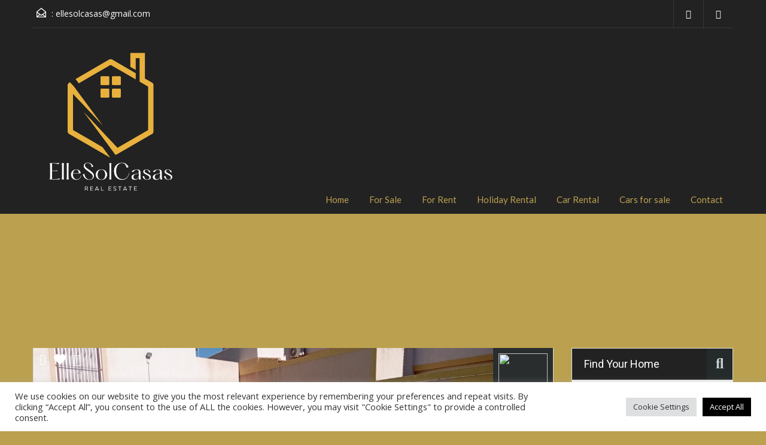

--- FILE ---
content_type: text/html; charset=UTF-8
request_url: https://ellesolcasas.com/property/apartment-in-la-zenia-amapolas/
body_size: 32980
content:
<!doctype html>
<html lang="en-US">
<head>
	<meta charset="UTF-8">
	<meta name="viewport" content="width=device-width, initial-scale=1.0, maximum-scale=1.0, user-scalable=no">
	<link rel="profile" href="http://gmpg.org/xfn/11">
	<meta name="format-detection" content="telephone=no">
	<title>Apartment in La Zenia ( Amapolas) &#8211; ElleSol Casas</title>
<meta name='robots' content='max-image-preview:large' />
<link rel='dns-prefetch' href='//unpkg.com' />
<link rel='dns-prefetch' href='//fonts.googleapis.com' />
<link rel="alternate" type="application/rss+xml" title="ElleSol Casas &raquo; Feed" href="https://ellesolcasas.com/feed/" />
<link rel="alternate" type="application/rss+xml" title="ElleSol Casas &raquo; Comments Feed" href="https://ellesolcasas.com/comments/feed/" />
<link rel="alternate" type="application/rss+xml" title="ElleSol Casas &raquo; Apartment in La Zenia ( Amapolas) Comments Feed" href="https://ellesolcasas.com/property/apartment-in-la-zenia-amapolas/feed/" />
<link rel="alternate" title="oEmbed (JSON)" type="application/json+oembed" href="https://ellesolcasas.com/wp-json/oembed/1.0/embed?url=https%3A%2F%2Fellesolcasas.com%2Fproperty%2Fapartment-in-la-zenia-amapolas%2F" />
<link rel="alternate" title="oEmbed (XML)" type="text/xml+oembed" href="https://ellesolcasas.com/wp-json/oembed/1.0/embed?url=https%3A%2F%2Fellesolcasas.com%2Fproperty%2Fapartment-in-la-zenia-amapolas%2F&#038;format=xml" />
<style id='wp-img-auto-sizes-contain-inline-css' type='text/css'>
img:is([sizes=auto i],[sizes^="auto," i]){contain-intrinsic-size:3000px 1500px}
/*# sourceURL=wp-img-auto-sizes-contain-inline-css */
</style>
<style id='wp-emoji-styles-inline-css' type='text/css'>

	img.wp-smiley, img.emoji {
		display: inline !important;
		border: none !important;
		box-shadow: none !important;
		height: 1em !important;
		width: 1em !important;
		margin: 0 0.07em !important;
		vertical-align: -0.1em !important;
		background: none !important;
		padding: 0 !important;
	}
/*# sourceURL=wp-emoji-styles-inline-css */
</style>
<link rel='stylesheet' id='wp-block-library-css' href='https://ellesolcasas.com/wp-includes/css/dist/block-library/style.min.css?ver=6.9' type='text/css' media='all' />
<style id='wp-block-paragraph-inline-css' type='text/css'>
.is-small-text{font-size:.875em}.is-regular-text{font-size:1em}.is-large-text{font-size:2.25em}.is-larger-text{font-size:3em}.has-drop-cap:not(:focus):first-letter{float:left;font-size:8.4em;font-style:normal;font-weight:100;line-height:.68;margin:.05em .1em 0 0;text-transform:uppercase}body.rtl .has-drop-cap:not(:focus):first-letter{float:none;margin-left:.1em}p.has-drop-cap.has-background{overflow:hidden}:root :where(p.has-background){padding:1.25em 2.375em}:where(p.has-text-color:not(.has-link-color)) a{color:inherit}p.has-text-align-left[style*="writing-mode:vertical-lr"],p.has-text-align-right[style*="writing-mode:vertical-rl"]{rotate:180deg}
/*# sourceURL=https://ellesolcasas.com/wp-includes/blocks/paragraph/style.min.css */
</style>
<style id='global-styles-inline-css' type='text/css'>
:root{--wp--preset--aspect-ratio--square: 1;--wp--preset--aspect-ratio--4-3: 4/3;--wp--preset--aspect-ratio--3-4: 3/4;--wp--preset--aspect-ratio--3-2: 3/2;--wp--preset--aspect-ratio--2-3: 2/3;--wp--preset--aspect-ratio--16-9: 16/9;--wp--preset--aspect-ratio--9-16: 9/16;--wp--preset--color--black: #394041;--wp--preset--color--cyan-bluish-gray: #abb8c3;--wp--preset--color--white: #fff;--wp--preset--color--pale-pink: #f78da7;--wp--preset--color--vivid-red: #cf2e2e;--wp--preset--color--luminous-vivid-orange: #ff6900;--wp--preset--color--luminous-vivid-amber: #fcb900;--wp--preset--color--light-green-cyan: #7bdcb5;--wp--preset--color--vivid-green-cyan: #00d084;--wp--preset--color--pale-cyan-blue: #8ed1fc;--wp--preset--color--vivid-cyan-blue: #0693e3;--wp--preset--color--vivid-purple: #9b51e0;--wp--preset--color--primary: #ec894d;--wp--preset--color--orange-dark: #dc7d44;--wp--preset--color--secondary: #4dc7ec;--wp--preset--color--blue-dark: #37b3d9;--wp--preset--gradient--vivid-cyan-blue-to-vivid-purple: linear-gradient(135deg,rgb(6,147,227) 0%,rgb(155,81,224) 100%);--wp--preset--gradient--light-green-cyan-to-vivid-green-cyan: linear-gradient(135deg,rgb(122,220,180) 0%,rgb(0,208,130) 100%);--wp--preset--gradient--luminous-vivid-amber-to-luminous-vivid-orange: linear-gradient(135deg,rgb(252,185,0) 0%,rgb(255,105,0) 100%);--wp--preset--gradient--luminous-vivid-orange-to-vivid-red: linear-gradient(135deg,rgb(255,105,0) 0%,rgb(207,46,46) 100%);--wp--preset--gradient--very-light-gray-to-cyan-bluish-gray: linear-gradient(135deg,rgb(238,238,238) 0%,rgb(169,184,195) 100%);--wp--preset--gradient--cool-to-warm-spectrum: linear-gradient(135deg,rgb(74,234,220) 0%,rgb(151,120,209) 20%,rgb(207,42,186) 40%,rgb(238,44,130) 60%,rgb(251,105,98) 80%,rgb(254,248,76) 100%);--wp--preset--gradient--blush-light-purple: linear-gradient(135deg,rgb(255,206,236) 0%,rgb(152,150,240) 100%);--wp--preset--gradient--blush-bordeaux: linear-gradient(135deg,rgb(254,205,165) 0%,rgb(254,45,45) 50%,rgb(107,0,62) 100%);--wp--preset--gradient--luminous-dusk: linear-gradient(135deg,rgb(255,203,112) 0%,rgb(199,81,192) 50%,rgb(65,88,208) 100%);--wp--preset--gradient--pale-ocean: linear-gradient(135deg,rgb(255,245,203) 0%,rgb(182,227,212) 50%,rgb(51,167,181) 100%);--wp--preset--gradient--electric-grass: linear-gradient(135deg,rgb(202,248,128) 0%,rgb(113,206,126) 100%);--wp--preset--gradient--midnight: linear-gradient(135deg,rgb(2,3,129) 0%,rgb(40,116,252) 100%);--wp--preset--font-size--small: 14px;--wp--preset--font-size--medium: 20px;--wp--preset--font-size--large: 28px;--wp--preset--font-size--x-large: 42px;--wp--preset--font-size--normal: 16px;--wp--preset--font-size--huge: 36px;--wp--preset--spacing--20: 0.44rem;--wp--preset--spacing--30: 0.67rem;--wp--preset--spacing--40: 1rem;--wp--preset--spacing--50: 1.5rem;--wp--preset--spacing--60: 2.25rem;--wp--preset--spacing--70: 3.38rem;--wp--preset--spacing--80: 5.06rem;--wp--preset--shadow--natural: 6px 6px 9px rgba(0, 0, 0, 0.2);--wp--preset--shadow--deep: 12px 12px 50px rgba(0, 0, 0, 0.4);--wp--preset--shadow--sharp: 6px 6px 0px rgba(0, 0, 0, 0.2);--wp--preset--shadow--outlined: 6px 6px 0px -3px rgb(255, 255, 255), 6px 6px rgb(0, 0, 0);--wp--preset--shadow--crisp: 6px 6px 0px rgb(0, 0, 0);}:where(.is-layout-flex){gap: 0.5em;}:where(.is-layout-grid){gap: 0.5em;}body .is-layout-flex{display: flex;}.is-layout-flex{flex-wrap: wrap;align-items: center;}.is-layout-flex > :is(*, div){margin: 0;}body .is-layout-grid{display: grid;}.is-layout-grid > :is(*, div){margin: 0;}:where(.wp-block-columns.is-layout-flex){gap: 2em;}:where(.wp-block-columns.is-layout-grid){gap: 2em;}:where(.wp-block-post-template.is-layout-flex){gap: 1.25em;}:where(.wp-block-post-template.is-layout-grid){gap: 1.25em;}.has-black-color{color: var(--wp--preset--color--black) !important;}.has-cyan-bluish-gray-color{color: var(--wp--preset--color--cyan-bluish-gray) !important;}.has-white-color{color: var(--wp--preset--color--white) !important;}.has-pale-pink-color{color: var(--wp--preset--color--pale-pink) !important;}.has-vivid-red-color{color: var(--wp--preset--color--vivid-red) !important;}.has-luminous-vivid-orange-color{color: var(--wp--preset--color--luminous-vivid-orange) !important;}.has-luminous-vivid-amber-color{color: var(--wp--preset--color--luminous-vivid-amber) !important;}.has-light-green-cyan-color{color: var(--wp--preset--color--light-green-cyan) !important;}.has-vivid-green-cyan-color{color: var(--wp--preset--color--vivid-green-cyan) !important;}.has-pale-cyan-blue-color{color: var(--wp--preset--color--pale-cyan-blue) !important;}.has-vivid-cyan-blue-color{color: var(--wp--preset--color--vivid-cyan-blue) !important;}.has-vivid-purple-color{color: var(--wp--preset--color--vivid-purple) !important;}.has-black-background-color{background-color: var(--wp--preset--color--black) !important;}.has-cyan-bluish-gray-background-color{background-color: var(--wp--preset--color--cyan-bluish-gray) !important;}.has-white-background-color{background-color: var(--wp--preset--color--white) !important;}.has-pale-pink-background-color{background-color: var(--wp--preset--color--pale-pink) !important;}.has-vivid-red-background-color{background-color: var(--wp--preset--color--vivid-red) !important;}.has-luminous-vivid-orange-background-color{background-color: var(--wp--preset--color--luminous-vivid-orange) !important;}.has-luminous-vivid-amber-background-color{background-color: var(--wp--preset--color--luminous-vivid-amber) !important;}.has-light-green-cyan-background-color{background-color: var(--wp--preset--color--light-green-cyan) !important;}.has-vivid-green-cyan-background-color{background-color: var(--wp--preset--color--vivid-green-cyan) !important;}.has-pale-cyan-blue-background-color{background-color: var(--wp--preset--color--pale-cyan-blue) !important;}.has-vivid-cyan-blue-background-color{background-color: var(--wp--preset--color--vivid-cyan-blue) !important;}.has-vivid-purple-background-color{background-color: var(--wp--preset--color--vivid-purple) !important;}.has-black-border-color{border-color: var(--wp--preset--color--black) !important;}.has-cyan-bluish-gray-border-color{border-color: var(--wp--preset--color--cyan-bluish-gray) !important;}.has-white-border-color{border-color: var(--wp--preset--color--white) !important;}.has-pale-pink-border-color{border-color: var(--wp--preset--color--pale-pink) !important;}.has-vivid-red-border-color{border-color: var(--wp--preset--color--vivid-red) !important;}.has-luminous-vivid-orange-border-color{border-color: var(--wp--preset--color--luminous-vivid-orange) !important;}.has-luminous-vivid-amber-border-color{border-color: var(--wp--preset--color--luminous-vivid-amber) !important;}.has-light-green-cyan-border-color{border-color: var(--wp--preset--color--light-green-cyan) !important;}.has-vivid-green-cyan-border-color{border-color: var(--wp--preset--color--vivid-green-cyan) !important;}.has-pale-cyan-blue-border-color{border-color: var(--wp--preset--color--pale-cyan-blue) !important;}.has-vivid-cyan-blue-border-color{border-color: var(--wp--preset--color--vivid-cyan-blue) !important;}.has-vivid-purple-border-color{border-color: var(--wp--preset--color--vivid-purple) !important;}.has-vivid-cyan-blue-to-vivid-purple-gradient-background{background: var(--wp--preset--gradient--vivid-cyan-blue-to-vivid-purple) !important;}.has-light-green-cyan-to-vivid-green-cyan-gradient-background{background: var(--wp--preset--gradient--light-green-cyan-to-vivid-green-cyan) !important;}.has-luminous-vivid-amber-to-luminous-vivid-orange-gradient-background{background: var(--wp--preset--gradient--luminous-vivid-amber-to-luminous-vivid-orange) !important;}.has-luminous-vivid-orange-to-vivid-red-gradient-background{background: var(--wp--preset--gradient--luminous-vivid-orange-to-vivid-red) !important;}.has-very-light-gray-to-cyan-bluish-gray-gradient-background{background: var(--wp--preset--gradient--very-light-gray-to-cyan-bluish-gray) !important;}.has-cool-to-warm-spectrum-gradient-background{background: var(--wp--preset--gradient--cool-to-warm-spectrum) !important;}.has-blush-light-purple-gradient-background{background: var(--wp--preset--gradient--blush-light-purple) !important;}.has-blush-bordeaux-gradient-background{background: var(--wp--preset--gradient--blush-bordeaux) !important;}.has-luminous-dusk-gradient-background{background: var(--wp--preset--gradient--luminous-dusk) !important;}.has-pale-ocean-gradient-background{background: var(--wp--preset--gradient--pale-ocean) !important;}.has-electric-grass-gradient-background{background: var(--wp--preset--gradient--electric-grass) !important;}.has-midnight-gradient-background{background: var(--wp--preset--gradient--midnight) !important;}.has-small-font-size{font-size: var(--wp--preset--font-size--small) !important;}.has-medium-font-size{font-size: var(--wp--preset--font-size--medium) !important;}.has-large-font-size{font-size: var(--wp--preset--font-size--large) !important;}.has-x-large-font-size{font-size: var(--wp--preset--font-size--x-large) !important;}
/*# sourceURL=global-styles-inline-css */
</style>

<style id='classic-theme-styles-inline-css' type='text/css'>
/*! This file is auto-generated */
.wp-block-button__link{color:#fff;background-color:#32373c;border-radius:9999px;box-shadow:none;text-decoration:none;padding:calc(.667em + 2px) calc(1.333em + 2px);font-size:1.125em}.wp-block-file__button{background:#32373c;color:#fff;text-decoration:none}
/*# sourceURL=/wp-includes/css/classic-themes.min.css */
</style>
<link rel='stylesheet' id='cookie-law-info-css' href='https://ellesolcasas.com/wp-content/plugins/cookie-law-info/public/css/cookie-law-info-public.css?ver=2.0.9' type='text/css' media='all' />
<link rel='stylesheet' id='cookie-law-info-gdpr-css' href='https://ellesolcasas.com/wp-content/plugins/cookie-law-info/public/css/cookie-law-info-gdpr.css?ver=2.0.9' type='text/css' media='all' />
<link rel='stylesheet' id='main-css-css' href='https://ellesolcasas.com/wp-content/themes/realhomes/assets/classic/styles/css/main.min.css?ver=3.17.0' type='text/css' media='all' />
<style id='main-css-inline-css' type='text/css'>
#scroll-top { bottom : 15px; }
.main-menu ul li.current-menu-ancestor > a,
								.main-menu ul li.current-menu-parent > a,
								.main-menu ul li.current-menu-item > a,
							    .main-menu ul li.current_page_item > a,
								.main-menu ul li:hover > a,
				                .main-menu ul li ul,
				                .main-menu ul li ul li ul,
				                .property-item figure figcaption,
				                .inner-wrapper .hentry .post-tags a,
				                .real-btn,
				                #filter-by a:focus,
				                #filter-by a.active,
				                #filter-by a:hover,
				                #dsidx-listings li.dsidx-listing-container:hover .dsidx-primary-data,
				                #dsidx-listings .dsidx-listing-container .dsidx-listing .dsidx-media .dsidx-photo .dsidx-photo-count,
				                #dsidx .dsidx-small-button, body.dsidx .dsidx-small-button, #dsidx .dsidx-large-button, body.dsidx .dsidx-large-button,
				                .ihf-map-icon,
				                #ihf-main-container ul.pagination li:first-child a,
				                #ihf-main-container ul.pagination li:first-child span,
				                #ihf-main-container ul.pagination li:last-child a,
				                #ihf-main-container ul.pagination li:last-child span,
				                #ihf-main-container .ihf-widget .row button,
				                #ihf-main-container .ihf-listing-search-results .btn-group .btn:not(.dropdown-toggle),
				                #ihf-main-container .ihf-listing-search-results #saveSearchButton,
				                .real-btn, .btn-blue, .btn-grey, input[type="submit"], 
				                .sidebar .widget .dsidx-widget .submit,
				                .rh_slide__container .rh_slide__details .rh_prop_details .rh_prop_details__buttons a,
				                .rh_cfos .cfos_phone_icon,
				                div.rh_login_modal_classic button,
				                body .rh_floating_classic .rh_compare__submit,
				                .post-content .qe-faqs-filters-container .qe-faqs-filter:hover,
				                .post-content .qe-faqs-filters-container .active .qe-faqs-filter,
				                 .qe-faqs-filters-container .qe-faqs-filter:hover, 
				                 .qe-faqs-filters-container .active .qe-faqs-filter,
								 body.design_classic .inspiry_stars_avg_rating .inspiry_rating_percentage .inspiry_rating_line .inspiry_rating_line_inner,
                                 .woocommerce a.added_to_cart:hover, .woocommerce #respond input#submit:hover, .woocommerce-page-wrapper .woocommerce a.button:hover, .woocommerce a.button:hover, .woocommerce button.button:hover, .woocommerce input.button:hover, .woocommerce #respond input#submit.alt:hover, .woocommerce a.button.alt:hover, .woocommerce button.button.alt:hover, .woocommerce input.button.alt:hover,
                                 .woocommerce span.onsale, .woocommerce .widget_price_filter .ui-slider .ui-slider-handle, .woocommerce .widget_price_filter .price_slider_wrapper .ui-widget-content
				                 { background-color : #bba14f; }
div.rh_modal_login_loader.rh_modal_login_classic svg path { fill : #bba14f; }
.rh_cfos .cfos_phone_icon:after { border-left-color : #bba14f; }
.rtl .rh_cfos .cfos_phone_icon:before { border-right-color : #bba14f; }
#ihf-main-container .ihf-widget .row button,
				                .rh_slide__container .rh_slide__details .rh_prop_details .rh_prop_details__buttons a,
				                .rh_slide__container .rh_slide__details .rh_prop_details .rh_prop_details__buttons a:hover,
						    	#ihf-main-container .ihf-listing-search-results .btn-group .btn:not(.dropdown-toggle),
						    	  div.rh_login_modal_classic .rh_login_tabs li.rh_active,
							   div.rh_login_modal_classic .rh_login_tabs li:hover,
							   .woocommerce a.added_to_cart:hover, .woocommerce #respond input#submit:hover, .woocommerce-page-wrapper .woocommerce a.button:hover, .woocommerce a.button:hover, .woocommerce button.button:hover, .woocommerce input.button:hover, .woocommerce #respond input#submit.alt:hover, .woocommerce a.button.alt:hover, .woocommerce button.button.alt:hover, .woocommerce input.button.alt:hover { border-color : #bba14f; }
::selection { background-color : #222222; }
::-moz-selection { background-color : #222222; }
#filter-by a:focus,
				               #filter-by a.active,
				               #filter-by a:hover,
				               #ihf-main-container ul.pagination li:first-child a,
				               #ihf-main-container ul.pagination li:first-child span,
				               #ihf-main-container ul.pagination li:last-child a,
				               #ihf-main-container ul.pagination li:last-child span { border-color : #bba14f; }
.post-meta a,
								#comments a:hover,
								.yelp-wrap .yelp-places-group-title i,
								.gallery-item .item-title a:hover,
								.rh_slide__container .rh_slide__details .rh_prop_details .rh_prop_details__price .price,
								  div.rh_login_modal_classic .rh_login_tabs li.rh_active,
							   div.rh_login_modal_classic .rh_login_tabs li:hover,
							   .rating-stars i.rated,
							   .rating-stars i,
							   body .br-theme-fontawesome-stars .br-widget a.br-selected:after,
							   body .br-theme-fontawesome-stars .br-widget a.br-active:after,
							   .woocommerce ul.products li.product .price, .woocommerce div.product p.price, .woocommerce div.product span.price, .woocommerce ul.cart_list li .amount, .woocommerce ul.product_list_widget li .amount
							    { color : #bba14f; }
.main-menu ul li ul li:hover > a,
				                .main-menu ul li ul li ul li:hover > a,
				                #dsidx-top-search #dsidx-search-bar .dsidx-search-controls button,
				                #ihf-main-container ul.pagination li:first-child a:hover,
				                #ihf-main-container ul.pagination li:first-child span:hover,
				                #ihf-main-container ul.pagination li:last-child a:hover,
				                #ihf-main-container ul.pagination li:last-child span:hover,
				                #ihf-main-container .ihf-listing-search-results .btn-group .btn:not(.dropdown-toggle):hover,
				                #ihf-main-container .ihf-listing-search-results .btn-group .btn.active:not(.dropdown-toggle),
				                #ihf-main-container .ihf-listing-search-results #saveSearchButton:hover,
				                #ihf-main-container .ihf-widget .row button:hover { background-color : #222222; }
#ihf-main-container ul.pagination li:first-child a:hover,
							   #ihf-main-container ul.pagination li:first-child span:hover,
							   #ihf-main-container ul.pagination li:last-child a:hover,
							   #ihf-main-container ul.pagination li:last-child span:hover,
							   #ihf-main-container .ihf-listing-search-results .btn-group .btn:not(.dropdown-toggle):hover,
							   #ihf-main-container .ihf-listing-search-results .btn-group .btn.active:not(.dropdown-toggle) { border-color : #222222; }
.widget ul li a:hover,
							    #footer .widget ul li a:hover,
				                #footer .widget ul li a:focus,
				                #footer.widget ul li a:active,
				                #footer .widget a:hover,
				                #footer .widget a:focus,
				                #footer .widget a:active,
				                #footer-bottom a:hover,
				                #footer-bottom a:focus,
				                #footer-bottom a:active,
				                #overview .share-networks a:hover { color : #222222; }
.real-btn:hover,
								.inner-wrapper .hentry .post-tags a:hover,
								input:hover[type="submit"],
								.tagcloud a:hover,
								.real-btn.current,
								#dsidx-top-search #dsidx-search-bar .dsidx-search-controls button:hover,
								div.rh_login_modal_classic button:hover,
								body .rh_floating_classic .rh_compare__submit:hover,
								div.rh_login_modal_wrapper button:not(.dropdown-toggle):hover
								 { background-color : #222222; }
#dsidx .dsidx-small-button:hover,
							   body.dsidx .dsidx-small-button:hover,
							   #dsidx .dsidx-large-button:hover,
							   body.dsidx .dsidx-large-button:hover { background-color : #222222; }
a:hover,
							   .more-details:hover,
						       .more-details:focus,
							   .more-details:active,
							   .es-carousel-wrapper ul li p a:hover,
							   .es-carousel-wrapper ul li p a:focus,
							   .es-carousel-wrapper ul li p a:active,
							   .property-item h4 a:hover,
							   .property-item h4 a:focus,
							   .property-item h4 a:active,
							   .es-carousel-wrapper ul li h4 a:hover,
							   .es-carousel-wrapper ul li h4 a:focus,
							   .es-carousel-wrapper ul li h4 a:active,
							   .post-title a:hover,
							   .slide-description h3 a:hover,
							   #dsidx-disclaimer a:hover,
							   .slide-description span,
							   #dsidx.dsidx-results .dsidx-paging-control a:hover,
							   #ihf-main-container a:hover,
							   #ihf-main-container .ihf-slider-col .ihf-grid-result-container .ihf-grid-result-photocount a:hover,
							   #ihf-main-container .ihf-grid-result .ihf-grid-result-container .ihf-grid-result-photocount a:hover,
							   #ihf-main-container .ihf-slider-col .ihf-grid-result-container .ihf-grid-result-address:hover,
							   #ihf-main-container .ihf-grid-result .ihf-grid-result-container .ihf-grid-result-address:hover,
							   ul.featured-properties li h4 a:hover,
							   .about-agent h4 a:hover,
							   .property-item h4 .about-agent a a:hover,
							   .contact-details .contacts-list li a:hover,
							   body .rh_floating_classic .rh_compare__slide_img .rh_compare_view_title:hover,
							   .list-container .property-item .property-meta .add-to-compare-span a:hover,
							   .infoBox span.price,
							   .infoBox .prop-title a:hover
							  { color : #222222; }
.view-type a.grid.active .boxes,
							   .view-type a.grid:hover .boxes,
							   .view-type a.list.active .boxes,
							   .view-type a.list:hover .boxes { fill : #222222; }
.rh_property__mc_wrap .rh_property__mc .rh_mc_field .rh_form__item input[type=range]::-webkit-slider-thumb { background : #bba14f; }
.rh_property__mc_wrap .rh_property__mc .rh_mc_field .rh_form__item input[type=range]::-moz-range-thumb  { background : #bba14f; }
.rh_property__mc_wrap .rh_property__mc .rh_mc_field .rh_form__item input[type=range]::-ms-thumb { background : #bba14f; }
.rh_property__mc_wrap .rh_property__mc .mc_cost_graph_circle .mc_graph_svg .mc_graph_interest { stroke : #222222; }
.rh_property__mc_wrap .rh_property__mc .mc_cost_graph_circle .mc_graph_svg .mc_graph_tax { stroke : #bba14f; }
.rh_property__mc_wrap .rh_property__mc .mc_cost_graph_circle .mc_graph_svg .mc_graph_hoa { stroke : rgba(187,161,79,0.3); }
.rh_property__mc_wrap .rh_property__mc .mc_cost ul li.mc_cost_interest::before { background-color : #222222; }
.rh_property__mc_wrap .rh_property__mc .mc_cost ul li.mc_cost_tax::before { background-color : #bba14f; }
.rh_property__mc_wrap .rh_property__mc .mc_cost ul li.mc_cost_hoa::before { background-color : rgba(187,161,79,0.3); }
.property-item .price,
							   .es-carousel-wrapper ul li .price,
							   .slide-description .know-more,
							   #scroll-top,
							   #overview .property-item .price span,
							   .tagcloud a,
							   .format-image .format-icon.image,
							   .format-video .format-icon.video,
							   .format-gallery .format-icon.gallery,
							   .listing-slider .flex-direction-nav a.flex-next,
							   .listing-slider .flex-direction-nav a.flex-prev,
							   .listing-slider .flex-control-paging li a,
							   #dsidx-listings .dsidx-primary-data,
							   #dsidx-top-search #dsidx-search-bar,
							   #dsidx-top-search #dsidx-search-form-wrap,
							   .dsidx-results-grid #dsidx-listings .dsidx-listing .dsidx-data .dsidx-primary-data .dsidx-price,
							   #dsidx-top-search #dsidx-search-form-main #dsidx-search-filters .dsidx-search-openclose,
							   #dsidx-zestimate #dsidx-zestimate-notice,
							   #dsidx-zestimate #dsidx-rentzestimate-notice,
							   #dsidx-rentzestimate #dsidx-zestimate-notice,
							   #dsidx-rentzestimate #dsidx-rentzestimate-notice,
							   .dsidx-details .dsidx-headerbar-green,
							   .rh_slide__container figure .statuses a,
							   .posts-main .post-footer .real-btn,
							   #ihf-main-container .ihf-slider-col .ihf-grid-result-container .ihf-grid-result-price,
							   #ihf-main-container .ihf-grid-result .ihf-grid-result-container .ihf-grid-result-price,
							   #property-carousel-two .flex-direction-nav a,
							   .select2-container--default .select2-results__option--highlighted[aria-selected],
							   .qe-faq-toggle .qe-toggle-title,
							   .qe-faq-toggle.active .qe-toggle-title,
							   body .leaflet-popup-tip,
							   body.design_classic .marker-cluster-small div,
							   .inspiry_select_picker_trigger.bootstrap-select ul.dropdown-menu li.selected,
							   .inspiry_select_picker_trigger.bootstrap-select ul.dropdown-menu li:hover,
							   .cluster div,
							   .woocommerce .widget_price_filter .ui-slider .ui-slider-range
							    { background-color : #bba14f; }
body.design_classic .marker-cluster-small, .cluster { background-color : rgba(187,161,79,0.5); }
#dsidx-zestimate #dsidx-zestimate-triangle,
							   #dsidx-zestimate #dsidx-rentzestimate-triangle,
							   #dsidx-rentzestimate #dsidx-zestimate-triangle,
							   #dsidx-rentzestimate #dsidx-rentzestimate-triangle { border-left-color : #bba14f; }
#dsidx-zestimate,
							   #dsidx-rentzestimate,
							   .dsidx-details .dsidx-headerbar-green,
							   .qe-faq-toggle .qe-toggle-content { border-color : #bba14f; }
.gallery-item .media_container { background-color : rgba(187,161,79,0.9); }
#dsidx-zestimate,
							   #dsidx-rentzestimate { background-color : rgba(187,161,79,0.1); }
#overview .property-item .price .price-and-type .tag-arrow svg { fill : #bba14f; }
#footer .widget ul.featured-properties li .price,
							   ul.featured-properties li .price,
							   .property-grid .property-item span,
							   .compare-template .compare-properties-column .property-thumbnail .property-price { color : #bba14f; }
.form-heading, .infoBox .arrow-down { border-top-color : #bba14f; }
.post-meta,
				               body .leaflet-popup-content-wrapper,
				               .infoBox .map-info-window { border-bottom-color : #bba14f; }
#scroll-top:hover,
							   .page-head p,
							   .page-head div.page-breadcrumbs,
							   .slide-description .know-more:hover,
							   .home-features-section .home-features-bg,
							   .rh_slide__container figure .statuses a:hover,
							   .posts-main .post-footer .real-btn:hover,
							   .qe-faq-toggle .qe-toggle-title:hover,
							   .contact-number .fa-phone, .contact-number .fa-whatsapp
							    { background-color : #222222; }
.dsidx-widget li:before,
							   #dsidx-listings .dsidx-secondary-data div:before,
							   div.dsidx-results-widget ul.dsidx-list li:before,
							   #dsidx-disclaimer a,
							   #dsidx.dsidx-results .dsidx-paging-control a { color : #222222; }
.header-wrapper, #currency-switcher #selected-currency, #currency-switcher-list li { background-color : #222222; }
#logo h2 a { color : #ffffff; }
.tag-line span { color : #8b9293; }
.tag-line span { background-color : #343a3b; }
.page-head .page-title span { color : #394041; }
.page-head .page-title span { background-color : #bba14f; }
.page-head p { color : #bba14f; }
.page-head p { background-color : #222222; }
.header-wrapper, #contact-email, #contact-email a, .user-nav a, .social_networks li a, #currency-switcher #selected-currency, #currency-switcher-list li,.user-nav a:after { color : #ffffff; }
#contact-email svg .path { fill : #ffffff; }
#contact-email a:hover, .user-nav a:hover { color : #b0b8b9; }
#header-top, .social_networks li a, .user-nav a, .header-wrapper .social_networks, #currency-switcher #selected-currency, #currency-switcher-list li { border-color : #343A3B; }
.main-menu ul li a { color : #bba14f; }
.slide-description h3, .slide-description h3 a { color : #222222; }
.slide-description h3 a:hover, .slide-description h3 a:focus, .slide-description h3 a:active { color : #bba14f; }
.slide-description p { color : #222222; }
.slide-description span { color : #bba14f; }
.slide-description .know-more { color : #bba14f; }
.slide-description .know-more { background-color : #bba14f; }
.slide-description .know-more:hover { background-color : #bba14f; }
.property-item { background-color : #ffffff; }
.property-item, .property-item .property-meta, .property-item .property-meta span { border-color : #222222; }
.property-item h4, .property-item h4 a, .es-carousel-wrapper ul li h4 a { color : #222222; }
.property-item h4 a:hover, .property-item h4 a:focus, .property-item h4 a:active, .es-carousel-wrapper ul li h4 a:hover, .es-carousel-wrapper ul li h4 a:focus, .es-carousel-wrapper ul li h4 a:active { color : #bba14f; }
.property-item .price, .es-carousel-wrapper ul li .price, .property-item .price small { color : #bba14f; }
.property-item figure figcaption { color : #222222; }
.property-item figure figcaption { background-color : #bba14f; }
.property-item p, .es-carousel-wrapper ul li p { color : #222222; }
.more-details, .es-carousel-wrapper ul li p a { color : #222222; }
.more-details:hover, .more-details:focus, .more-details:active, .es-carousel-wrapper ul li p a:hover, .es-carousel-wrapper ul li p a:focus, .es-carousel-wrapper ul li p a:active { color : #bba14f; }
.property-item .property-meta span { color : #222222; }
.property-item .property-meta { background-color : #bba14f; }
#footer-wrapper { background-color : #222222; }
#footer .widget .title { color : #bba14f; }
#footer .widget .textwidget, #footer .widget, #footer-bottom p { color : #ffffff; }
#footer .widget ul li a, #footer .widget a, #footer-bottom a { color : #ffffff; }
#footer .widget ul li a:hover, #footer .widget ul li a:focus, #footer.widget ul li a:active, #footer .widget a:hover, #footer .widget a:focus, #footer .widget a:active, #footer-bottom a:hover, #footer-bottom a:focus, #footer-bottom a:active { color : #bba14f; }
#footer-bottom { border-color : #dedede; }
.page-main .post-content .real-btn,
				               .single-post-main .post-content .real-btn,
				               .posts-main .post-footer .real-btn,
				               .real-btn { color : #bba14f; }
.posts-main .post-footer .real-btn, .real-btn { background-color : #bba14f; }
.page-main .post-content .real-btn:hover,
				               .posts-main .post-footer .real-btn:hover,
				               .single-post-main .post-content .real-btn:hover, .real-btn:hover, .real-btn.current { color : #222222; }
.posts-main .post-footer .real-btn:hover, .real-btn:hover, .real-btn.current { background-color : #222222; }
#scroll-top { background-color : #bba14f; }
#scroll-top:hover { background-color : #222222; }
#scroll-top { color : #222222; }
.home-features-section .home-features-bg { background-color : #222222; }
.home-features-section .headings h2,
							   .home-features-section .headings p,
							   .home-features-section .features-wrapper .features-single .feature-content h4,
							   .home-features-section .features-wrapper .features-single .feature-content p
								 { color : #ffffff; }
.gallery-item .media_container { background-color : rgba(187,161,79,0.9); }

				.posts-main .post-content, 
				.posts-main .post-summary,
				.single-post-main .post-content,
				.single-post-main .post-summary,
				.search-post-main .post-content,
				.search-post-main .post-summary, 
				.archives-main .post-content,
				.archives-main .post-summary,
				.single article p,
				.single article ul,
				.single article ol,
				#overview .property-item .content,
				.inner-wrapper .hentry { color : #222222; }
.format-image .format-icon.image,
							   .format-video .format-icon.video,
							   .format-gallery .format-icon.gallery,
							   .listing-slider .flex-direction-nav a.flex-next,
							   .listing-slider .flex-direction-nav a.flex-prev,
							   .listing-slider .flex-control-paging li a { background-color : #bba14f; }
.post-meta { border-bottom-color : #bba14f; }
.format-image .format-icon.image,
							   .format-video .format-icon.video,
							   .format-gallery .format-icon.gallery
								 { background-color : #bba14f; }
.rh_comments__header,
							   #respond #reply-title
								 { border-top : 2px solid #bba14f; }
.ihf-map-icon { background-color : #bba14f!important; }
.ihf-map-icon { border-color : #bba14f!important; }
.ihf-map-icon:after { border-top-color : #bba14f!important; }
#ihf-main-container .ihf-select-options .ihf-select-available-option>span.ihf-selected, .ihf-eureka .ihf-select-options .ihf-select-available-option>span.ihf-selected,
				#ihf-main-container .btn-primary, #ihf-main-container .btn.btn-default, #ihf-main-container .ihf-btn.ihf-btn-primary, .ihf-eureka .btn-primary, .ihf-eureka .btn.btn-default, .ihf-eureka .ihf-btn.ihf-btn-primary { background-color : #bba14f !important; }
#ihf-main-container .btn-primary, #ihf-main-container .btn.btn-default,#ihf-main-container .ihf-btn.ihf-btn-primary, .ihf-eureka .btn-primary, .ihf-eureka .btn.btn-default, .ihf-eureka .ihf-btn.ihf-btn-primary { border-color : #bba14f !important; }
#ihf-main-container .btn-primary:active, #ihf-main-container .btn-primary:focus, #ihf-main-container .btn-primary:hover, #ihf-main-container .btn.btn-default:active, #ihf-main-container .btn.btn-default:focus, #ihf-main-container .btn.btn-default:hover, #ihf-main-container .ihf-btn.ihf-btn-primary:active, #ihf-main-container .ihf-btn.ihf-btn-primary:focus, #ihf-main-container .ihf-btn.ihf-btn-primary:hover, .ihf-eureka .btn-primary:active, .ihf-eureka .btn-primary:focus, .ihf-eureka .btn-primary:hover, .ihf-eureka .btn.btn-default:active, .ihf-eureka .btn.btn-default:focus, .ihf-eureka .btn.btn-default:hover, .ihf-eureka .ihf-btn.ihf-btn-primary:active, .ihf-eureka .ihf-btn.ihf-btn-primary:focus, .ihf-eureka .ihf-btn.ihf-btn-primary:hover { background-color : #222222 !important; }
#ihf-main-container .btn-primary:active, #ihf-main-container .btn-primary:focus, #ihf-main-container .btn-primary:hover, #ihf-main-container .btn.btn-default:active, #ihf-main-container .btn.btn-default:focus, #ihf-main-container .btn.btn-default:hover, #ihf-main-container .ihf-btn.ihf-btn-primary:active, #ihf-main-container .ihf-btn.ihf-btn-primary:focus, #ihf-main-container .ihf-btn.ihf-btn-primary:hover, .ihf-eureka .btn-primary:active, .ihf-eureka .btn-primary:focus, .ihf-eureka .btn-primary:hover, .ihf-eureka .btn.btn-default:active, .ihf-eureka .btn.btn-default:focus, .ihf-eureka .btn.btn-default:hover, .ihf-eureka .ihf-btn.ihf-btn-primary:active, .ihf-eureka .ihf-btn.ihf-btn-primary:focus, .ihf-eureka .ihf-btn.ihf-btn-primary:hover { border-color : #222222 !important; }
#ihf-main-container .ihf-detail-tab-content #ihf-detail-features-tab .title-bar-1 { background-color : #bba14f !important; }
.dsidx-details .dsidx-contact-form { border-color : #bba14f!important; }
#footer-wrapper { background-image : none; }
#footer-wrapper { padding-bottom : 0px; }
@media (min-width: 980px) {
.contact-number,
						   .contact-number .outer-strip { background-color : #bba14f; }
.contact-number .fa-phone, .contact-number .fa-whatsapp { background-color : #222222; }
}
@media (max-width: 979px) {
#contact-email,#contact-email a { color : #bba14f; }
#contact-email svg .path { fill : #bba14f; }
}
@media (max-width: 767px) {
#overview .property-item .price { background-color : #bba14f; }
#overview .property-item .price { background-color : #bba14f; }
}

/*# sourceURL=main-css-inline-css */
</style>
<link rel='stylesheet' id='parent-default-css' href='https://ellesolcasas.com/wp-content/themes/realhomes/style.css?ver=3.17.0' type='text/css' media='all' />
<link rel='stylesheet' id='inspiry-google-fonts-css' href='//fonts.googleapis.com/css?family=Open+Sans%3A400%2C400i%2C600%2C600i%2C700%2C700i%7CLato%3A400%2C400i%2C700%2C700i%7CRoboto%3A400%2C400i%2C500%2C500i%2C700%2C700i&#038;subset=latin%2Clatin-ext&#038;display=fallback&#038;ver=3.17.0' type='text/css' media='all' />
<link rel='stylesheet' id='font-awesome-5-all-css' href='https://ellesolcasas.com/wp-content/themes/realhomes/common/font-awesome/css/all.min.css?ver=5.13.1' type='text/css' media='all' />
<link rel='stylesheet' id='rh-font-awesome-stars-css' href='https://ellesolcasas.com/wp-content/themes/realhomes/common/font-awesome/css/fontawesome-stars.css?ver=1.0.0' type='text/css' media='all' />
<link rel='stylesheet' id='vendors-css-css' href='https://ellesolcasas.com/wp-content/themes/realhomes/common/optimize/vendors.css?ver=3.17.0' type='text/css' media='all' />
<link rel='stylesheet' id='parent-custom-css' href='https://ellesolcasas.com/wp-content/themes/realhomes/assets/classic/styles/css/custom.css?ver=3.17.0' type='text/css' media='all' />
<style id='parent-custom-inline-css' type='text/css'>
.rh_floating_compare_button { background : #ffffff; }
.rh_floating_compare_button { color : #bba14f; }
.rh_floating_compare_button svg { fill : #bba14f; }
.rh_compare_open .rh_floating_compare_button { background : #bba14f; }
.rh_floating_compare_button:hover { background : #bba14f; }
@media ( max-width: 890px ) {
.rh_wrapper_floating_features { background : #ffffff; }
}
:root{--rh-global-color-primary: #1ea69a;--rh-global-color-primary-dark: #0b8278;--rh-global-color-primary-rgb: 30,166,154;--rh-global-color-secondary: #ea723d;--rh-global-color-secondary-dark: #ea5819;--rh-global-color-secondary-rgb: 234,114,61;--rh-global-color-text: #808080;--rh-global-color-headings: #1a1a1a;--rh-global-color-headings-hover: #ea723d;--rh-global-color-link: #444;--rh-global-color-link-hover: #ea723d;--realhomes-core-color-orange-light: #bba14f;--realhomes-core-color-orange-dark: #222222;--realhomes-core-color-orange-glow: #222222;--realhomes-core-color-orange-burnt: #222222;--realhomes-core-color-blue-light: #bba14f;--realhomes-core-color-blue-dark: #222222;}
/*# sourceURL=parent-custom-inline-css */
</style>
<link rel='stylesheet' id='leaflet-css' href='https://unpkg.com/leaflet@1.3.4/dist/leaflet.css?ver=1.3.4' type='text/css' media='all' />
<link rel='stylesheet' id='inspiry-frontend-style-css' href='https://ellesolcasas.com/wp-content/themes/realhomes/common/css/frontend-styles.min.css?ver=3.17.0' type='text/css' media='all' />
        <script>
			// Declare some common JS variables.
            var ajaxurl = "https://ellesolcasas.com/wp-admin/admin-ajax.php";
        </script>
		<script type="text/javascript" src="https://ellesolcasas.com/wp-includes/js/jquery/jquery.min.js?ver=3.7.1" id="jquery-core-js"></script>
<script type="text/javascript" src="https://ellesolcasas.com/wp-includes/js/jquery/jquery-migrate.min.js?ver=3.4.1" id="jquery-migrate-js"></script>
<script type="text/javascript" id="cookie-law-info-js-extra">
/* <![CDATA[ */
var Cli_Data = {"nn_cookie_ids":[],"cookielist":[],"non_necessary_cookies":[],"ccpaEnabled":"","ccpaRegionBased":"","ccpaBarEnabled":"","strictlyEnabled":["necessary","obligatoire"],"ccpaType":"gdpr","js_blocking":"1","custom_integration":"","triggerDomRefresh":"","secure_cookies":""};
var cli_cookiebar_settings = {"animate_speed_hide":"500","animate_speed_show":"500","background":"#FFF","border":"#b1a6a6c2","border_on":"","button_1_button_colour":"#000000","button_1_button_hover":"#000000","button_1_link_colour":"#fff","button_1_as_button":"1","button_1_new_win":"","button_2_button_colour":"#333","button_2_button_hover":"#292929","button_2_link_colour":"#444","button_2_as_button":"","button_2_hidebar":"","button_3_button_colour":"#dedfe0","button_3_button_hover":"#b2b2b3","button_3_link_colour":"#333333","button_3_as_button":"1","button_3_new_win":"","button_4_button_colour":"#dedfe0","button_4_button_hover":"#b2b2b3","button_4_link_colour":"#333333","button_4_as_button":"1","button_7_button_colour":"#000000","button_7_button_hover":"#000000","button_7_link_colour":"#fff","button_7_as_button":"1","button_7_new_win":"","font_family":"inherit","header_fix":"","notify_animate_hide":"1","notify_animate_show":"","notify_div_id":"#cookie-law-info-bar","notify_position_horizontal":"right","notify_position_vertical":"bottom","scroll_close":"","scroll_close_reload":"","accept_close_reload":"","reject_close_reload":"","showagain_tab":"","showagain_background":"#fff","showagain_border":"#000","showagain_div_id":"#cookie-law-info-again","showagain_x_position":"100px","text":"#333333","show_once_yn":"","show_once":"10000","logging_on":"","as_popup":"","popup_overlay":"1","bar_heading_text":"","cookie_bar_as":"banner","popup_showagain_position":"bottom-right","widget_position":"left"};
var log_object = {"ajax_url":"https://ellesolcasas.com/wp-admin/admin-ajax.php"};
//# sourceURL=cookie-law-info-js-extra
/* ]]> */
</script>
<script type="text/javascript" src="https://ellesolcasas.com/wp-content/plugins/cookie-law-info/public/js/cookie-law-info-public.js?ver=2.0.9" id="cookie-law-info-js"></script>
<link rel="https://api.w.org/" href="https://ellesolcasas.com/wp-json/" /><link rel="alternate" title="JSON" type="application/json" href="https://ellesolcasas.com/wp-json/wp/v2/properties/3287" /><link rel="EditURI" type="application/rsd+xml" title="RSD" href="https://ellesolcasas.com/xmlrpc.php?rsd" />
<meta name="generator" content="WordPress 6.9" />
<link rel="canonical" href="https://ellesolcasas.com/property/apartment-in-la-zenia-amapolas/" />
<link rel='shortlink' href='https://ellesolcasas.com/?p=3287' />

<!-- This site is using Auto Listings plugin - https://wpautolistings.com/ -->
		<style type="text/css" id="wp-custom-css">
			body {
	background-color: #BBA14F; }

#overview .property-item .wrap {background-color: #ffffff;}

#overview .property-item .property-meta {
	background-color: #BBA14F;
}

#overview .property-item .features { background-color: #ffffff;
}

#overview .property-item .features h4 { background-color: #BBA14F; }
.property-item h4 {
	color: #ffffff;}
}

#overview .walkscore-label, #overview .yelp-label, #overview .attachments-label, #overview .map-label { background-color: #222222;}

#respond #reply-title {
	background-color: #BBA14F;
}

.widget.advance-search .title {
	background-color: #222222; }

.listing-grid-layout .title-heading {
    text-transform: capitalize;
	background-color: #222222;}

.classic_properties_elementor_wrapper .rhea_prop_card__price { 
	background-color: #222222;}

		</style>
		<link rel='stylesheet' id='cookie-law-info-table-css' href='https://ellesolcasas.com/wp-content/plugins/cookie-law-info/public/css/cookie-law-info-table.css?ver=2.0.9' type='text/css' media='all' />
</head>
<body class="wp-singular property-template-default single single-property postid-3287 wp-custom-logo wp-embed-responsive wp-theme-realhomes  design_classic inspiry_body_floating_features_show elementor-default elementor-kit-12">

<!-- Start Header -->
<div class="header-wrapper">

	<div class="container"><!-- Start Header Container -->

		
<header id="header" class="clearfix">

	<div id="header-top" class="clearfix">

        <!--mail-->
		    <div id="contact-email">
		<svg xmlns="http://www.w3.org/2000/svg" xmlns:xlink="http://www.w3.org/1999/xlink" version="1.1" x="0px" y="0px" width="16px" height="16px" viewBox="0 0 24 24" enable-background="new 0 0 24 24" xml:space="preserve">
<path class="path" d="M8.174 15.926l-6.799 5.438c-0.431 0.346-0.501 0.975-0.156 1.406s0.974 0.5 1.4 0.156l7.211-5.769L8.174 15.926z"/>
<path class="path" d="M15.838 15.936l-1.685 1.214l7.222 5.777c0.433 0.3 1.1 0.3 1.406-0.156c0.345-0.432 0.274-1.061-0.157-1.406 L15.838 15.936z"/>
<polygon class="path" points="1,10.2 1.6,10.9 12,2.6 22,10.6 22,22 2,22 2,10.2 1,10.2 1.6,10.9 1,10.2 0,10.2 0,24 24,24 24,9.7 12,0 0,9.7 0,10.2 1,10.2 1,10.2"/>
<polygon class="path" points="23.6,11.7 12.6,19.7 11.4,19.7 0.4,11.7 0.4,11.7 0.4,11.7 1.6,10.1 12,17.6 22.4,10.1"/>
</svg>
 :
        <a href="mailto:e&#108;&#108;e&#115;ol&#99;asa&#115;&#64;gmai&#108;&#46;c&#111;m">e&#108;&#108;es&#111;lc&#97;&#115;&#97;s&#64;g&#109;ail&#46;&#99;om</a>
    </div>
	
        <!-- Social Navigation -->
		<ul class="social_networks clearfix"><li class="facebook"><a href="https://www.facebook.com/Ellesolcasas" target="_blank"><i class="fab fa-facebook-square fa-lg"></i></a></li><li class="instagram"><a href="https://www.instagram.com/ellesolcasas2021/" target="_blank"><i class="fab fa-instagram fa-lg"></i></a></li></ul>
        <!-- User Navigation -->
		
	</div>

	<!-- Logo -->
	<div id="logo">
            <a class="site-logo" href="https://ellesolcasas.com/" title="ElleSol Casas">
		<img alt="ElleSol Casas" src="http://ellesolcasas.com/wp-content/uploads/2022/01/ElleSolCasas-logo.png">    </a>
	</div>


	<div class="menu-and-contact-wrap">
		
		<!-- Start Main Menu-->
		<nav class="main-menu">
			<div class="rh_menu__hamburger hamburger hamburger--squeeze">
				<div class="hamburger-box">
					<div class="hamburger-inner"></div>
				</div>
				<p>Menu</p>
			</div>
			<div class="menu-main-menu-container"><ul id="menu-main-menu" class="rh_menu__main_menu clearfix"><li id="menu-item-1504" class="menu-item menu-item-type-post_type menu-item-object-page menu-item-home menu-item-1504"><a href="https://ellesolcasas.com/">Home</a></li>
<li id="menu-item-1505" class="menu-item menu-item-type-post_type menu-item-object-page menu-item-1505"><a href="https://ellesolcasas.com/for-sale/">For Sale</a></li>
<li id="menu-item-1506" class="menu-item menu-item-type-post_type menu-item-object-page menu-item-1506"><a href="https://ellesolcasas.com/for-rent/">For Rent</a></li>
<li id="menu-item-1507" class="menu-item menu-item-type-post_type menu-item-object-page menu-item-1507"><a href="https://ellesolcasas.com/holiday-rental/">Holiday Rental</a></li>
<li id="menu-item-1508" class="menu-item menu-item-type-post_type menu-item-object-page menu-item-1508"><a href="https://ellesolcasas.com/car-rental/">Car Rental</a></li>
<li id="menu-item-3470" class="menu-item menu-item-type-post_type menu-item-object-page menu-item-3470"><a href="https://ellesolcasas.com/cars-for-sale/">Cars for sale</a></li>
<li id="menu-item-1509" class="menu-item menu-item-type-post_type menu-item-object-page menu-item-1509"><a href="https://ellesolcasas.com/contact/">Contact</a></li>
</ul></div><div class="menu-main-menu-container"><ul id="menu-main-menu-1" class="rh_menu__responsive clearfix"><li class="menu-item menu-item-type-post_type menu-item-object-page menu-item-home menu-item-1504"><a href="https://ellesolcasas.com/">Home</a></li>
<li class="menu-item menu-item-type-post_type menu-item-object-page menu-item-1505"><a href="https://ellesolcasas.com/for-sale/">For Sale</a></li>
<li class="menu-item menu-item-type-post_type menu-item-object-page menu-item-1506"><a href="https://ellesolcasas.com/for-rent/">For Rent</a></li>
<li class="menu-item menu-item-type-post_type menu-item-object-page menu-item-1507"><a href="https://ellesolcasas.com/holiday-rental/">Holiday Rental</a></li>
<li class="menu-item menu-item-type-post_type menu-item-object-page menu-item-1508"><a href="https://ellesolcasas.com/car-rental/">Car Rental</a></li>
<li class="menu-item menu-item-type-post_type menu-item-object-page menu-item-3470"><a href="https://ellesolcasas.com/cars-for-sale/">Cars for sale</a></li>
<li class="menu-item menu-item-type-post_type menu-item-object-page menu-item-1509"><a href="https://ellesolcasas.com/contact/">Contact</a></li>
</ul></div>		</nav>
		<!-- End Main Menu -->
	</div>

</header>

	</div> <!-- End Header Container -->

</div><!-- End Header -->
    <div class="page-head" style="background-image: url('https://ellesolcasas.com/wp-content/themes/realhomes/assets/classic/images/banner.jpg');">
		    </div><!-- End Page Head -->

	    <div class="container contents detail property-section-order-custom">
		        <div class="row">
            <div class="span9 main-wrap">
                <div class="main">
                    <div id="overview">
						    <div class="slider-main-wrapper">
        	<div id="property-detail-flexslider" class="inspiry_classic_portrait_common inspiry_classic_portrait_fit_slider clearfix">
		<div class="flexslider">
			<ul class="slides">
				<li data-thumb="https://ellesolcasas.com/wp-content/uploads/2023/02/IMG_20230119_144815-82x60.jpg"><a href="https://ellesolcasas.com/wp-content/uploads/2023/02/IMG_20230119_144815-scaled.jpg" data-fancybox="gallery-images" class=""  ><img src="https://ellesolcasas.com/wp-content/uploads/2023/02/IMG_20230119_144815-1170x648.jpg" alt="IMG_20230119_144815" /></a></li><li data-thumb="https://ellesolcasas.com/wp-content/uploads/2023/02/IMG_20230119_144314-82x60.jpg"><a href="https://ellesolcasas.com/wp-content/uploads/2023/02/IMG_20230119_144314-scaled.jpg" data-fancybox="gallery-images" class=""  ><img src="https://ellesolcasas.com/wp-content/uploads/2023/02/IMG_20230119_144314-1170x648.jpg" alt="IMG_20230119_144314" /></a></li><li data-thumb="https://ellesolcasas.com/wp-content/uploads/2023/02/IMG_20230127_103535-82x60.jpg"><a href="https://ellesolcasas.com/wp-content/uploads/2023/02/IMG_20230127_103535-scaled.jpg" data-fancybox="gallery-images" class=""  ><img src="https://ellesolcasas.com/wp-content/uploads/2023/02/IMG_20230127_103535-1170x648.jpg" alt="IMG_20230127_103535" /></a></li><li data-thumb="https://ellesolcasas.com/wp-content/uploads/2023/02/IMG_20230119_143348-82x60.jpg"><a href="https://ellesolcasas.com/wp-content/uploads/2023/02/IMG_20230119_143348-scaled.jpg" data-fancybox="gallery-images" class=""  ><img src="https://ellesolcasas.com/wp-content/uploads/2023/02/IMG_20230119_143348-1170x648.jpg" alt="IMG_20230119_143348" /></a></li><li data-thumb="https://ellesolcasas.com/wp-content/uploads/2023/02/IMG_20230119_143316-82x60.jpg"><a href="https://ellesolcasas.com/wp-content/uploads/2023/02/IMG_20230119_143316-scaled.jpg" data-fancybox="gallery-images" class=""  ><img src="https://ellesolcasas.com/wp-content/uploads/2023/02/IMG_20230119_143316-1170x648.jpg" alt="IMG_20230119_143316" /></a></li><li data-thumb="https://ellesolcasas.com/wp-content/uploads/2023/02/IMG_20230119_143400-82x60.jpg"><a href="https://ellesolcasas.com/wp-content/uploads/2023/02/IMG_20230119_143400-scaled.jpg" data-fancybox="gallery-images" class=""  ><img src="https://ellesolcasas.com/wp-content/uploads/2023/02/IMG_20230119_143400-1170x648.jpg" alt="IMG_20230119_143400" /></a></li><li data-thumb="https://ellesolcasas.com/wp-content/uploads/2023/02/IMG_20230119_143445-82x60.jpg"><a href="https://ellesolcasas.com/wp-content/uploads/2023/02/IMG_20230119_143445-scaled.jpg" data-fancybox="gallery-images" class=""  ><img src="https://ellesolcasas.com/wp-content/uploads/2023/02/IMG_20230119_143445-1170x648.jpg" alt="IMG_20230119_143445" /></a></li><li data-thumb="https://ellesolcasas.com/wp-content/uploads/2023/02/IMG_20230119_143418-82x60.jpg"><a href="https://ellesolcasas.com/wp-content/uploads/2023/02/IMG_20230119_143418-scaled.jpg" data-fancybox="gallery-images" class=""  ><img src="https://ellesolcasas.com/wp-content/uploads/2023/02/IMG_20230119_143418-1170x648.jpg" alt="IMG_20230119_143418" /></a></li><li data-thumb="https://ellesolcasas.com/wp-content/uploads/2023/02/IMG_20230119_143626-82x60.jpg"><a href="https://ellesolcasas.com/wp-content/uploads/2023/02/IMG_20230119_143626-scaled.jpg" data-fancybox="gallery-images" class=""  ><img src="https://ellesolcasas.com/wp-content/uploads/2023/02/IMG_20230119_143626-1170x648.jpg" alt="IMG_20230119_143626" /></a></li><li data-thumb="https://ellesolcasas.com/wp-content/uploads/2023/02/IMG_20230119_143715-82x60.jpg"><a href="https://ellesolcasas.com/wp-content/uploads/2023/02/IMG_20230119_143715-scaled.jpg" data-fancybox="gallery-images" class=""  ><img src="https://ellesolcasas.com/wp-content/uploads/2023/02/IMG_20230119_143715-1170x648.jpg" alt="IMG_20230119_143715" /></a></li><li data-thumb="https://ellesolcasas.com/wp-content/uploads/2023/02/IMG_20230119_144215-82x60.jpg"><a href="https://ellesolcasas.com/wp-content/uploads/2023/02/IMG_20230119_144215-scaled.jpg" data-fancybox="gallery-images" class=""  ><img src="https://ellesolcasas.com/wp-content/uploads/2023/02/IMG_20230119_144215-1170x648.jpg" alt="IMG_20230119_144215" /></a></li><li data-thumb="https://ellesolcasas.com/wp-content/uploads/2023/02/IMG_20230119_144133-82x60.jpg"><a href="https://ellesolcasas.com/wp-content/uploads/2023/02/IMG_20230119_144133-scaled.jpg" data-fancybox="gallery-images" class=""  ><img src="https://ellesolcasas.com/wp-content/uploads/2023/02/IMG_20230119_144133-1170x648.jpg" alt="IMG_20230119_144133" /></a></li><li data-thumb="https://ellesolcasas.com/wp-content/uploads/2023/02/IMG_20230119_144151-82x60.jpg"><a href="https://ellesolcasas.com/wp-content/uploads/2023/02/IMG_20230119_144151-scaled.jpg" data-fancybox="gallery-images" class=""  ><img src="https://ellesolcasas.com/wp-content/uploads/2023/02/IMG_20230119_144151-1170x648.jpg" alt="IMG_20230119_144151" /></a></li><li data-thumb="https://ellesolcasas.com/wp-content/uploads/2023/02/IMG_20230119_143810-82x60.jpg"><a href="https://ellesolcasas.com/wp-content/uploads/2023/02/IMG_20230119_143810-scaled.jpg" data-fancybox="gallery-images" class=""  ><img src="https://ellesolcasas.com/wp-content/uploads/2023/02/IMG_20230119_143810-1170x648.jpg" alt="IMG_20230119_143810" /></a></li><li data-thumb="https://ellesolcasas.com/wp-content/uploads/2023/02/IMG_20230119_143936-82x60.jpg"><a href="https://ellesolcasas.com/wp-content/uploads/2023/02/IMG_20230119_143936-scaled.jpg" data-fancybox="gallery-images" class=""  ><img src="https://ellesolcasas.com/wp-content/uploads/2023/02/IMG_20230119_143936-1170x648.jpg" alt="IMG_20230119_143936" /></a></li><li data-thumb="https://ellesolcasas.com/wp-content/uploads/2023/02/IMG_20230119_143948-82x60.jpg"><a href="https://ellesolcasas.com/wp-content/uploads/2023/02/IMG_20230119_143948-scaled.jpg" data-fancybox="gallery-images" class=""  ><img src="https://ellesolcasas.com/wp-content/uploads/2023/02/IMG_20230119_143948-1170x648.jpg" alt="IMG_20230119_143948" /></a></li><li data-thumb="https://ellesolcasas.com/wp-content/uploads/2023/02/IMG_20230119_144344-82x60.jpg"><a href="https://ellesolcasas.com/wp-content/uploads/2023/02/IMG_20230119_144344-scaled.jpg" data-fancybox="gallery-images" class=""  ><img src="https://ellesolcasas.com/wp-content/uploads/2023/02/IMG_20230119_144344-1170x648.jpg" alt="IMG_20230119_144344" /></a></li><li data-thumb="https://ellesolcasas.com/wp-content/uploads/2023/02/IMG_20230119_144405-82x60.jpg"><a href="https://ellesolcasas.com/wp-content/uploads/2023/02/IMG_20230119_144405-scaled.jpg" data-fancybox="gallery-images" class=""  ><img src="https://ellesolcasas.com/wp-content/uploads/2023/02/IMG_20230119_144405-1170x648.jpg" alt="IMG_20230119_144405" /></a></li><li data-thumb="https://ellesolcasas.com/wp-content/uploads/2023/02/IMG_20230119_144857-82x60.jpg"><a href="https://ellesolcasas.com/wp-content/uploads/2023/02/IMG_20230119_144857-scaled.jpg" data-fancybox="gallery-images" class=""  ><img src="https://ellesolcasas.com/wp-content/uploads/2023/02/IMG_20230119_144857-1170x648.jpg" alt="IMG_20230119_144857" /></a></li><li data-thumb="https://ellesolcasas.com/wp-content/uploads/2023/02/IMG_20230119_144951-82x60.jpg"><a href="https://ellesolcasas.com/wp-content/uploads/2023/02/IMG_20230119_144951-scaled.jpg" data-fancybox="gallery-images" class=""  ><img src="https://ellesolcasas.com/wp-content/uploads/2023/02/IMG_20230119_144951-1170x648.jpg" alt="IMG_20230119_144951" /></a></li><li data-thumb="https://ellesolcasas.com/wp-content/uploads/2023/02/IMG_20230119_145008-82x60.jpg"><a href="https://ellesolcasas.com/wp-content/uploads/2023/02/IMG_20230119_145008-scaled.jpg" data-fancybox="gallery-images" class=""  ><img src="https://ellesolcasas.com/wp-content/uploads/2023/02/IMG_20230119_145008-1170x648.jpg" alt="IMG_20230119_145008" /></a></li>			</ul>
		</div>
	</div>
			<div id="property-featured-image" class="clearfix only-for-print">
			<img src="https://ellesolcasas.com/wp-content/uploads/2023/02/IMG_20230119_144815-scaled.jpg" alt="Apartment in La Zenia ( Amapolas)" />		</div>
		        <div class="slider-socket thumb-on-right">
            <span class="add-to-compare-span add-to-compare-classic-icon compare-btn-3287"
		data-property-id ="3287"
		data-property-title ="Apartment in La Zenia ( Amapolas)"
		data-property-url ="https://ellesolcasas.com/property/apartment-in-la-zenia-amapolas/"
		data-property-image ="https://ellesolcasas.com/wp-content/uploads/2023/02/IMG_20230119_144815-488x326.jpg"
>
	<div title="Added To Compare" class="compare-placeholder highlight hide">
		<i class="rh_classic_icon_atc fas fa-sync rh_highlight"></i>
	</div>
	<a title="Add To Compare" href="https://ellesolcasas.com/property/apartment-in-la-zenia-amapolas/" class="rh_trigger_compare add-to-compare">
		<i class="rh_classic_icon_atc fas fa-sync"></i>
	</a>
</span>
    <span class="add-to-fav">
				<span class="favorite-btn-wrap favorite-btn-3287">
				<span class="btn-fav favorite-placeholder highlight__red hide user_not_logged_in" data-propertyid="3287" title="Added to favorites">
					<svg xmlns="http://www.w3.org/2000/svg" width="24" height="24" viewBox="0 0 24 21">
  <path class="rh_svg" d="M1089.48,1923.98a6.746,6.746,0,0,1,9.54,9.54L1089,1943l-10.02-9.48a6.746,6.746,0,0,1,9.54-9.54A0.641,0.641,0,0,0,1089.48,1923.98Z" transform="translate(-1077 -1922)"/>
</svg>
				</span>
				<a href="#" class="btn-fav favorite add-to-favorite user_not_logged_in" title="Add to favorite" data-propertyid="3287">
					<svg xmlns="http://www.w3.org/2000/svg" width="24" height="24" viewBox="0 0 24 21">
  <path class="rh_svg" d="M1089.48,1923.98a6.746,6.746,0,0,1,9.54,9.54L1089,1943l-10.02-9.48a6.746,6.746,0,0,1,9.54-9.54A0.641,0.641,0,0,0,1089.48,1923.98Z" transform="translate(-1077 -1922)"/>
</svg>
				</a>
			</span>
			    </span>
	            <span class="printer-icon"><a href="javascript:window.print()"><i class="fas fa-print"></i></a></span>
        </div>
    </div>
    <article class="property-item clearfix">

    <div class="outer-wrapper clearfix">
		<img class="only-for-print inspiry-qr-code" src="https://chart.googleapis.com/chart?cht=qr&#038;chs=90x90&#038;chl=https://ellesolcasas.com/property/apartment-in-la-zenia-amapolas/&#038;choe=UTF-8" alt="Apartment in La Zenia ( Amapolas)">        <div class="wrap clearfix">
			                <address class="title">
					calle Ramón y Cajal, Amapolas IV, Dehesa de Campoamor, Orihuela, el Baix Segura / La Vega Baja del Segura, Alacant / Alicante, Valencian Community, 03189, Spain                </address>
				                <h5 class="price">
					                        <span class="status-label ">
				            <i class="tag-arrow"><svg xmlns="http://www.w3.org/2000/svg" width="11" height="42" viewBox="0 0 11 42">
  <g>
    <polygon transform="translate(5.5 21)rotate(270)translate(-5.5 -21)" points="5.5 15.5 26.5 26.5 -15.5 26.5"/>
  </g>
</svg></i>
						    Holiday rental				        </span>
                                                <span class="price-and-type">
                            <i class="tag-arrow"><svg xmlns="http://www.w3.org/2000/svg" width="11" height="42" viewBox="0 0 11 42">
  <g>
    <polygon transform="translate(5.5 21)rotate(270)translate(-5.5 -21)" points="5.5 15.5 26.5 26.5 -15.5 26.5"/>
  </g>
</svg></i>
                            Price on request<small> - Apartment</small>                        </span>
						                </h5>
				        </div>
    </div>

	        <div class="property-meta clearfix">
			<span class="property-meta-size" title="Area Size"><svg xmlns="http://www.w3.org/2000/svg" xmlns:xlink="http://www.w3.org/1999/xlink" version="1.1" x="0px" y="0px" width="16px" height="16px" viewBox="0 0 24 24" enable-background="new 0 0 24 24" xml:space="preserve">
<path class="path" d="M14 7.001H2.999C1.342 7 0 8.3 0 10v11c0 1.7 1.3 3 3 3H14c1.656 0 3-1.342 3-3V10 C17 8.3 15.7 7 14 7.001z M14.998 21c0 0.551-0.447 1-0.998 1.002H2.999C2.448 22 2 21.6 2 21V10 c0.001-0.551 0.449-0.999 1-0.999H14c0.551 0 1 0.4 1 0.999V21z"/>
<path class="path" d="M14.266 0.293c-0.395-0.391-1.034-0.391-1.429 0c-0.395 0.39-0.395 1 0 1.415L13.132 2H3.869l0.295-0.292 c0.395-0.391 0.395-1.025 0-1.415c-0.394-0.391-1.034-0.391-1.428 0L0 3l2.736 2.707c0.394 0.4 1 0.4 1.4 0 c0.395-0.391 0.395-1.023 0-1.414L3.869 4.001h9.263l-0.295 0.292c-0.395 0.392-0.395 1 0 1.414s1.034 0.4 1.4 0L17 3 L14.266 0.293z"/>
<path class="path" d="M18.293 9.734c-0.391 0.395-0.391 1 0 1.429s1.023 0.4 1.4 0L20 10.868v9.263l-0.292-0.295 c-0.392-0.395-1.024-0.395-1.415 0s-0.391 1 0 1.428L21 24l2.707-2.736c0.391-0.394 0.391-1.033 0-1.428s-1.023-0.395-1.414 0 l-0.292 0.295v-9.263l0.292 0.295c0.392 0.4 1 0.4 1.4 0s0.391-1.034 0-1.429L21 7L18.293 9.734z"/>
</svg>
75</span><span class="property-meta-bedrooms"><svg xmlns="http://www.w3.org/2000/svg" xmlns:xlink="http://www.w3.org/1999/xlink" version="1.1" x="0px" y="0px" width="16px" height="16px" viewBox="0 0 24 24" enable-background="new 0 0 24 24" xml:space="preserve">
<circle class="circle" cx="5" cy="8.3" r="2.2"/>
<path class="path" d="M0 22.999C0 23.6 0.4 24 1 24S2 23.6 2 22.999V18H2h20h0.001v4.999c0 0.6 0.4 1 1 1 C23.552 24 24 23.6 24 22.999V10C24 9.4 23.6 9 23 9C22.447 9 22 9.4 22 10v1H22h-0.999V10.5 C20.999 8 20 6 17.5 6H11C9.769 6.1 8.2 6.3 8 8v3H2H2V9C2 8.4 1.6 8 1 8S0 8.4 0 9V22.999z M10.021 8.2 C10.19 8.1 10.6 8 11 8h5.5c1.382 0 2.496-0.214 2.5 2.501v0.499h-9L10.021 8.174z M22 16H2v-2.999h20V16z"/>
</svg>
2&nbsp;Bedrooms</span><span class="property-meta-bath"><svg xmlns="http://www.w3.org/2000/svg" xmlns:xlink="http://www.w3.org/1999/xlink" version="1.1" x="0px" y="0px" width="16px" height="16px" viewBox="0 0 24 24" enable-background="new 0 0 24 24" xml:space="preserve">
<path class="path" d="M23.001 12h-1.513C21.805 11.6 22 11.1 22 10.5C22 9.1 20.9 8 19.5 8S17 9.1 17 10.5 c0 0.6 0.2 1.1 0.5 1.5H2.999c0-0.001 0-0.002 0-0.002V2.983V2.98c0.084-0.169-0.083-0.979 1-0.981h0.006 C4.008 2 4.3 2 4.5 2.104L4.292 2.292c-0.39 0.392-0.39 1 0 1.415c0.391 0.4 1 0.4 1.4 0l2-1.999 c0.39-0.391 0.39-1.025 0-1.415c-0.391-0.391-1.023-0.391-1.415 0L5.866 0.72C5.775 0.6 5.7 0.5 5.5 0.4 C4.776 0 4.1 0 4 0H3.984v0.001C1.195 0 1 2.7 1 2.98v0.019v0.032v8.967c0 0 0 0 0 0.002H0.999 C0.447 12 0 12.4 0 12.999S0.447 14 1 14H1v2.001c0.001 2.6 1.7 4.8 4 5.649V23c0 0.6 0.4 1 1 1s1-0.447 1-1v-1h10v1 c0 0.6 0.4 1 1 1s1-0.447 1-1v-1.102c2.745-0.533 3.996-3.222 4-5.897V14h0.001C23.554 14 24 13.6 24 13 S23.554 12 23 12z M21.001 16.001c-0.091 2.539-0.927 3.97-3.001 3.997H7c-2.208-0.004-3.996-1.79-4-3.997V14h15.173 c-0.379 0.484-0.813 0.934-1.174 1.003c-0.54 0.104-0.999 0.446-0.999 1c0 0.6 0.4 1 1 1 c2.159-0.188 3.188-2.006 3.639-2.999h0.363V16.001z"/>
<rect class="rect" x="6.6" y="4.1" transform="matrix(-0.7071 0.7071 -0.7071 -0.7071 15.6319 3.2336)" width="1" height="1.4"/>
<rect class="rect" x="9.4" y="2.4" transform="matrix(0.7066 0.7076 -0.7076 0.7066 4.9969 -6.342)" width="1.4" height="1"/>
<rect class="rect" x="9.4" y="6.4" transform="matrix(0.7071 0.7071 -0.7071 0.7071 7.8179 -5.167)" width="1.4" height="1"/>
<rect class="rect" x="12.4" y="4.4" transform="matrix(0.7069 0.7073 -0.7073 0.7069 7.2858 -7.8754)" width="1.4" height="1"/>
<rect class="rect" x="13.4" y="7.4" transform="matrix(-0.7064 -0.7078 0.7078 -0.7064 18.5823 23.4137)" width="1.4" height="1"/>
</svg>
1&nbsp;Bathroom</span>        </div>
		
    <div class="content clearfix">
		<h4 class="additional-title">Additional Details</h4><ul class="additional-details clearfix">		<li>
			<strong>Beautiful apartment in the centre of La Zenia. 2 bedroom 1 batroom apartment with a garden where you can enjoy your breakfast , lunch and dinner . Walking distance to the Zenia Boulevard, shops , bars , restaurants and the beach. Just 40 min from Alicante or Murcia airports.:</strong>
			<span></span>
		</li>
		</ul>    </div>

		<div class="features">
		<h4 class="title">Features</h4>		<ul class="arrow-bullet-list clearfix">
			<li id="rh_property__feature_53"><a href="https://ellesolcasas.com/property-feature/airconditioning/">Airconditioning</a></li><li id="rh_property__feature_72"><a href="https://ellesolcasas.com/property-feature/beach-nearby/">Beach nearby</a></li><li id="rh_property__feature_58"><a href="https://ellesolcasas.com/property-feature/communal-pool/">Communal pool</a></li><li id="rh_property__feature_64"><a href="https://ellesolcasas.com/property-feature/fireplace/">Fireplace</a></li><li id="rh_property__feature_59"><a href="https://ellesolcasas.com/property-feature/furnished/">Furnished</a></li><li id="rh_property__feature_70"><a href="https://ellesolcasas.com/property-feature/garden/">Garden</a></li><li id="rh_property__feature_71"><a href="https://ellesolcasas.com/property-feature/shops-center-nearby/">Shops / center nearby</a></li>		</ul>
	</div>
	</article>
    <div class="map-wrap clearfix">
		<span class="map-label">Property Map</span>            <div id="property_map"></div>    <div class="share-networks clearfix">
        <span class="share-label">Share this</span>
        <span><a target="_blank" href="https://www.facebook.com/sharer/sharer.php?u=https://ellesolcasas.com/property/apartment-in-la-zenia-amapolas/"><i class="fab fa-facebook fa-lg"></i>Facebook</a></span>
        <span><a target="_blank" href="https://twitter.com/share?url=https://ellesolcasas.com/property/apartment-in-la-zenia-amapolas/"><i class="fab fa-twitter fa-lg"></i>Twitter</a></span>
        <span><a target="_blank" href="https://api.whatsapp.com/send?text=Apartment in La Zenia ( Amapolas)&nbsp;https://ellesolcasas.com/property/apartment-in-la-zenia-amapolas/"><i class="fab fa-whatsapp fa-lg"></i>WhatsApp</a></span>
        <span><a href="mailto:?subject=Apartment in La Zenia ( Amapolas)&body=https%3A%2F%2Fellesolcasas.com%2Fproperty%2Fapartment-in-la-zenia-amapolas%2F" target="_blank"><i class="fas fa-envelope fa-lg"></i>Email</a></span>
		    </div>
    </div>
	                    </div>
                </div><!-- End Main Content -->
				        <section class="listing-layout property-grid">
            <div class="list-container clearfix">
	            <h3>Similar Properties</h3>                <div id="similar-properties">
	                <article class="property-item clearfix">

	<figure>
		<a href="https://ellesolcasas.com/property/apartment-for-sale-in-torrevieja/">
			<img width="488" height="326" src="https://ellesolcasas.com/wp-content/uploads/2025/03/2101_o_1im50uvdcg3v19j0rsfkg11ith2a-488x326.jpg" class="attachment-property-thumb-image size-property-thumb-image wp-post-image" alt="" decoding="async" loading="lazy" srcset="https://ellesolcasas.com/wp-content/uploads/2025/03/2101_o_1im50uvdcg3v19j0rsfkg11ith2a-488x326.jpg 488w, https://ellesolcasas.com/wp-content/uploads/2025/03/2101_o_1im50uvdcg3v19j0rsfkg11ith2a-300x200.jpg 300w, https://ellesolcasas.com/wp-content/uploads/2025/03/2101_o_1im50uvdcg3v19j0rsfkg11ith2a-1024x683.jpg 1024w, https://ellesolcasas.com/wp-content/uploads/2025/03/2101_o_1im50uvdcg3v19j0rsfkg11ith2a-768x512.jpg 768w, https://ellesolcasas.com/wp-content/uploads/2025/03/2101_o_1im50uvdcg3v19j0rsfkg11ith2a-1536x1024.jpg 1536w, https://ellesolcasas.com/wp-content/uploads/2025/03/2101_o_1im50uvdcg3v19j0rsfkg11ith2a-150x100.jpg 150w, https://ellesolcasas.com/wp-content/uploads/2025/03/2101_o_1im50uvdcg3v19j0rsfkg11ith2a.jpg 1800w" sizes="auto, (max-width: 488px) 100vw, 488px" />		</a>

		<figcaption class="for-sale">For Sale</figcaption>
	</figure>


	<h4><a href="https://ellesolcasas.com/property/apartment-for-sale-in-torrevieja/">Apartment for sale in Torrevieja</a></h4>
	<p>		<a class="more-details" href="https://ellesolcasas.com/property/apartment-for-sale-in-torrevieja/">More Details 			<i class="fas fa-caret-right"></i></a></p>
	<span> €399.000 </span></article><article class="property-item clearfix">

	<figure>
		<a href="https://ellesolcasas.com/property/3-bedrooms-apartment-in-pilar-de-la-horadada/">
			<img width="488" height="326" src="https://ellesolcasas.com/wp-content/uploads/2024/06/20240615_111542-488x326.jpg" class="attachment-property-thumb-image size-property-thumb-image wp-post-image" alt="" decoding="async" loading="lazy" />		</a>

		<figcaption class="holiday-rental">Holiday rental</figcaption>
	</figure>


	<h4><a href="https://ellesolcasas.com/property/3-bedrooms-apartment-in-pilar-de-la-horadada/">3 Bedrooms Apartment in Pilar De La Horadada</a></h4>
	<p>		<a class="more-details" href="https://ellesolcasas.com/property/3-bedrooms-apartment-in-pilar-de-la-horadada/">More Details 			<i class="fas fa-caret-right"></i></a></p>
	<span>Price on request</span></article><article class="property-item clearfix">

	<figure>
		<a href="https://ellesolcasas.com/property/ground-floor-apartment-for-rent-ref-ellesol-0002/">
			<img width="488" height="326" src="https://ellesolcasas.com/wp-content/uploads/2022/01/IMG_20200723_120333-1-scaled-1-488x326.jpg" class="attachment-property-thumb-image size-property-thumb-image wp-post-image" alt="" decoding="async" loading="lazy" />		</a>

		<figcaption class="holiday-rental">Holiday rental</figcaption>
	</figure>


	<h4><a href="https://ellesolcasas.com/property/ground-floor-apartment-for-rent-ref-ellesol-0002/">Ground floor apartment for Rent ( Ref. ElleSol 0002 )</a></h4>
	<p>Cosy Ground floor apartment near the beach in Punta&hellip;		<a class="more-details" href="https://ellesolcasas.com/property/ground-floor-apartment-for-rent-ref-ellesol-0002/">More Details 			<i class="fas fa-caret-right"></i></a></p>
	<span>Price on request</span></article>                </div>
            </div>
        </section>
	                    <div class="property-comments">
						
<section id="comments">
		<div id="respond" class="comment-respond">
		<h3 id="reply-title" class="comment-reply-title">Leave a Reply <small><a rel="nofollow" id="cancel-comment-reply-link" href="/property/apartment-in-la-zenia-amapolas/#respond" style="display:none;">Cancel reply</a></small></h3><form action="https://ellesolcasas.com/wp-comments-post.php" method="post" id="commentform" class="comment-form"><p class="comment-notes"><span id="email-notes">Your email address will not be published.</span> <span class="required-field-message">Required fields are marked <span class="required">*</span></span></p><p class="comment-form-comment"><label for="comment">Comment <span class="required">*</span></label> <textarea id="comment" name="comment" cols="45" rows="8" maxlength="65525" required="required"></textarea></p><p class="comment-form-author"><label for="author">Name <span class="required">*</span></label> <input id="author" name="author" type="text" value="" size="30" maxlength="245" autocomplete="name" required="required" /></p>
<p class="comment-form-email"><label for="email">Email <span class="required">*</span></label> <input id="email" name="email" type="text" value="" size="30" maxlength="100" aria-describedby="email-notes" autocomplete="email" required="required" /></p>
<p class="comment-form-url"><label for="url">Website</label> <input id="url" name="url" type="text" value="" size="30" maxlength="200" autocomplete="url" /></p>
<p class="comment-form-cookies-consent"><input id="wp-comment-cookies-consent" name="wp-comment-cookies-consent" type="checkbox" value="yes" /> <label for="wp-comment-cookies-consent">Save my name, email, and website in this browser for the next time I comment.</label></p>
<p class="form-submit"><input name="submit" type="submit" id="submit" class="submit" value="Post Comment" /> <input type='hidden' name='comment_post_ID' value='3287' id='comment_post_ID' />
<input type='hidden' name='comment_parent' id='comment_parent' value='0' />
</p></form>	</div><!-- #respond -->
	</section>
<!-- end of comments -->
                    </div>
				            </div><!-- End span9 -->
			                <div class="span3 sidebar-wrap">
                    <aside class="sidebar property-sidebar">
						<section id="advance_search_widget-4" class="widget advance-search clearfix Advance_Search_Widget"><h4 class="title search-heading">Find Your Home<i class="fas fa-search"></i></h4>
    <div class="as-form-wrap">
        <form class="advance-search-form rh_classic_advance_search_form clearfix"
              action="https://ellesolcasas.com/?p=46" method="get">


			            <div class="wrapper-search-form-grid">
				<div class="option-bar rh-search-field rh_classic_status_field small">
    <label for="select-status">
		Property Status    </label>
    <span class="selectwrap">
        <select name="status" id="select-status" class="inspiry_select_picker_trigger inspiry_select_picker_status show-tick">
            <option value="any" selected="selected">Any</option><option value="for-rent">For Rent</option><option value="for-sale">For Sale</option><option value="holiday-rental">Holiday rental</option>        </select>
    </span>
</div><div class="option-bar rh-search-field rh_classic_type_field small">
    <label for="select-property-type">
		Property Type    </label>
    <span class="selectwrap">
       		<select name="type[]"
                    id="select-property-type"
                    class="inspiry_select_picker_trigger show-tick"
                    data-selected-text-format="count > 2"
                    data-actions-box="true"
                    data-size="5"
                                            multiple
                                            title="All Types"
                    data-count-selected-text="{0}  Types Selected "
            >
	        <option value="apartment">Apartment</option><option value="commercial">Commercial</option><option value="office">- Office</option><option value="shop">- Shop</option><option value="duplex">Duplex</option><option value="finca">Finca</option><option value="penthouse">Penthouse</option><option value="quarter-house">Quarter house</option><option value="semi-detached">Semi detached</option><option value="single-family-home">Single Family Home</option><option value="studio">Studio</option><option value="townhouse">Townhouse</option><option value="villa">Villa</option>        </select>
    </span>
</div>    <div class="  option-bar rh_classic_location_field rh-search-field small rh_prop_search__select rh_location_prop_search_0"
         data-get-location-placeholder="Any">
        <label for="location">
			Location        </label>
        <span class="selectwrap">
                                    <select id="location"
                    class="inspiry_multi_select_picker_location inspiry_select_picker_trigger show-tick"
                    data-none-selected-text="Any"
                    data-none-results-text="No results matched{0}"
                    data-live-search="true"

                                        name="location[]"
                    data-selected-text-format="count > 2"
                    data-none-results-text="No results matched  {0}"
                    multiple= "multiple"
                    data-actions-box="true"
                    title="All Locations"

                    data-count-selected-text="{0}  Locations Selected "

		                        >
	                        </select>
        </span>
    </div>
	<div class="option-bar rh-search-field small rh_field_one_others price-for-others">
    <label for="select-min-price">
		Min Price    </label>
    <span class="selectwrap">
        <select name="min-price" id="select-min-price" class="inspiry_select_picker_trigger inspiry_select_picker_price show-tick">
            <option value="any" selected="selected">Any</option><option value="1000">€1.000</option><option value="5000">€5.000</option><option value="10000">€10.000</option><option value="20000">€20.000</option><option value="30000">€30.000</option><option value="40000">€40.000</option><option value="50000">€50.000</option><option value="60000">€60.000</option><option value="70000">€70.000</option><option value="80000">€80.000</option><option value="90000">€90.000</option><option value="100000">€100.000</option><option value="120000">€120.000</option><option value="140000">€140.000</option><option value="160000">€160.000</option><option value="180000">€180.000</option><option value="200000">€200.000</option><option value="225000">€225.000</option><option value="250000">€250.000</option><option value="275000">€275.000</option><option value="300000">€300.000</option><option value="350000">€350.000</option><option value="450000">€450.000</option><option value="500000">€500.000</option><option value="550000">€550.000</option><option value="600000">€600.000</option><option value="650000">€650.000</option><option value="700000">€700.000</option><option value="750000">€750.000</option><option value="850000">€850.000</option><option value="900000">€900.000</option><option value="950000">€950.000</option><option value="1000000">€1.000.000</option><option value="1250000">€1.250.000</option><option value="1500000">€1.500.000</option><option value="1750000">€1.750.000</option><option value="2000000">€2.000.000</option><option value="2500000">€2.500.000</option><option value="3000000">€3.000.000</option><option value="4000000">€4.000.000</option><option value="5000000">€5.000.000</option>        </select>
    </span>
</div>

<div class="option-bar rh-search-field small rh_field_two_others price-for-others">
    <label for="select-max-price">
		Max Price    </label>
    <span class="selectwrap">
        <select name="max-price" id="select-max-price" class="inspiry_select_picker_trigger inspiry_select_picker_price show-tick">
            <option value="any" selected="selected">Any</option><option value="1000">€1.000</option><option value="5000">€5.000</option><option value="10000">€10.000</option><option value="20000">€20.000</option><option value="30000">€30.000</option><option value="40000">€40.000</option><option value="50000">€50.000</option><option value="60000">€60.000</option><option value="70000">€70.000</option><option value="80000">€80.000</option><option value="90000">€90.000</option><option value="100000">€100.000</option><option value="120000">€120.000</option><option value="140000">€140.000</option><option value="160000">€160.000</option><option value="180000">€180.000</option><option value="200000">€200.000</option><option value="225000">€225.000</option><option value="250000">€250.000</option><option value="275000">€275.000</option><option value="300000">€300.000</option><option value="350000">€350.000</option><option value="450000">€450.000</option><option value="500000">€500.000</option><option value="550000">€550.000</option><option value="600000">€600.000</option><option value="650000">€650.000</option><option value="700000">€700.000</option><option value="750000">€750.000</option><option value="850000">€850.000</option><option value="900000">€900.000</option><option value="950000">€950.000</option><option value="1000000">€1.000.000</option><option value="1250000">€1.250.000</option><option value="1500000">€1.500.000</option><option value="1750000">€1.750.000</option><option value="2000000">€2.000.000</option><option value="2500000">€2.500.000</option><option value="3000000">€3.000.000</option><option value="4000000">€4.000.000</option><option value="5000000">€5.000.000</option>        </select>
    </span>
</div>

<div class="option-bar rh-search-field small price-for-rent rh_field_one_rent hide-fields">
    <label for="select-min-price-for-rent">
		Min Price    </label>
    <span class="selectwrap">
        <select name="min-price" id="select-min-price-for-rent" class="inspiry_select_picker_trigger inspiry_select_picker_price show-tick" disabled="disabled">
            <option value="any" selected="selected">Any</option><option value="500">€500</option><option value="1000">€1.000</option><option value="2000">€2.000</option><option value="3000">€3.000</option><option value="4000">€4.000</option><option value="5000">€5.000</option><option value="7500">€7.500</option><option value="10000">€10.000</option><option value="15000">€15.000</option><option value="20000">€20.000</option><option value="25000">€25.000</option><option value="30000">€30.000</option><option value="40000">€40.000</option><option value="50000">€50.000</option><option value="75000">€75.000</option><option value="100000">€100.000</option>        </select>
    </span>
</div>

<div class="option-bar rh-search-field small rh_field_two_rent price-for-rent hide-fields">
    <label for="select-max-price-for-rent">
		Max Price    </label>
    <span class="selectwrap">
        <select name="max-price" id="select-max-price-for-rent" class="inspiry_select_picker_trigger inspiry_select_picker_price show-tick" disabled="disabled">
            <option value="any" selected="selected">Any</option><option value="1000">€1.000</option><option value="2000">€2.000</option><option value="3000">€3.000</option><option value="4000">€4.000</option><option value="5000">€5.000</option><option value="7500">€7.500</option><option value="10000">€10.000</option><option value="15000">€15.000</option><option value="20000">€20.000</option><option value="25000">€25.000</option><option value="30000">€30.000</option><option value="40000">€40.000</option><option value="50000">€50.000</option><option value="75000">€75.000</option><option value="100000">€100.000</option><option value="150000">€150.000</option>        </select>
    </span>
</div><div class="option-bar rh-search-field rh_classic_beds_field small">
	<label for="select-bedrooms">
		Min Beds	</label>
    <span class="selectwrap">
        <select name="bedrooms" id="select-bedrooms" class="inspiry_select_picker_trigger show-tick">
            <option value="any" selected="selected">Any</option><option value="1">1</option><option value="2">2</option><option value="3">3</option><option value="4">4</option><option value="5">5</option><option value="6">6</option><option value="7">7</option><option value="8">8</option><option value="9">9</option><option value="10">10</option>        </select>
    </span>
</div><div class="option-bar rh-search-field rh_classic_baths_field small">
    <label for="select-bathrooms">
		Min Baths    </label>
    <span class="selectwrap">
        <select name="bathrooms" id="select-bathrooms" class="inspiry_select_picker_trigger show-tick">
            <option value="any" selected="selected">Any</option><option value="1">1</option><option value="2">2</option><option value="3">3</option><option value="4">4</option><option value="5">5</option><option value="6">6</option><option value="7">7</option><option value="8">8</option><option value="9">9</option><option value="10">10</option>        </select>
    </span>
</div>
<div class="option-bar rh-search-field rh_classic_garages_field small">
	<label for="select-garages">
		Min Garages	</label>
	<span class="selectwrap">
		<select name="garages" id="select-garages" class="inspiry_select_picker_trigger show-tick">
			<option value="any" selected="selected">Any</option><option value="1">1</option><option value="2">2</option><option value="3">3</option><option value="4">4</option><option value="5">5</option><option value="6">6</option><option value="7">7</option><option value="8">8</option><option value="9">9</option><option value="10">10</option>		</select>
	</span>
</div>
<div class="option-bar rh-search-field rh_classic_agent_field small">
	<label for="select-agent">
		Agent	</label>
	<span class="selectwrap">
   		<select name="agents[]" id="select-agent" class="inspiry_select_picker_trigger show-tick"
                data-selected-text-format="count > 2"
                data-size="5"
                data-actions-box="true"
                title="All Agents"
                data-count-selected-text="{0}  Agents Selected "
                                    multiple
                            >
            </select>
</span>
</div><div class="option-bar rh-search-field rh_classic_min_area_field small">
	<label for="min-area">
		Min Area		<span>(sq ft)</span>
	</label>
	<input type="text" name="min-area" id="min-area" pattern="[0-9]+"
	       value=""
	       placeholder="Any"
	       title="Only provide digits!" />
</div>

<div class="option-bar rh-search-field rh_classic_max_area_field small">
	<label for="max-area">
		Max Area		<span>(sq ft)</span>
	</label>
	<input type="text" name="max-area" id="max-area" pattern="[0-9]+"
	       value=""
	       placeholder="Any"
	       title="Only provide digits!" />
</div><div class="option-bar rh-search-field rh_classic_keyword_field small">
	<label for="keyword-txt">
		Keyword	</label>
	<input type="text" name="keyword" id="keyword-txt"
	       value=""
	       placeholder="Any" />
</div><div class="option-bar rh-search-field rh_classic_prop_id_field small">
	<label for="property-id-txt">
		Property ID	</label>
	<input type="text" name="property-id" id="property-id-txt"
	       value=""
	       placeholder="Any" />
</div>
                <div class="button-wrapper-flex">
					<div class="option-bar">
	    <input type="submit"
           value="Search"
           class="real-btn btn">
</div>                </div>
            </div>
			            <div class="button-wrapper-widget-search">
				<div class="option-bar">
	    <input type="submit"
           value="Search"
           class="real-btn btn">
</div>            </div>
			        <div class="clearfix"></div>
        <div class="more-option-trigger">
            <a href="#">
                <i class="far fa-plus-square"></i>
				Looking for certain features            </a>
        </div>
        <div class="more-options-wrapper clearfix collapsed">
			                <div class="option-bar">
                    <input type="checkbox" id="feature-airconditioning" name="features[]"
                           value="airconditioning" />
                    <label for="feature-airconditioning">
                        Airconditioning                        <small>(44)</small>
                    </label>
                </div>
				                <div class="option-bar">
                    <input type="checkbox" id="feature-balcony" name="features[]"
                           value="balcony" />
                    <label for="feature-balcony">
                        Balcony                        <small>(36)</small>
                    </label>
                </div>
				                <div class="option-bar">
                    <input type="checkbox" id="feature-bath" name="features[]"
                           value="bath" />
                    <label for="feature-bath">
                        Bath                        <small>(19)</small>
                    </label>
                </div>
				                <div class="option-bar">
                    <input type="checkbox" id="feature-beach-nearby" name="features[]"
                           value="beach-nearby" />
                    <label for="feature-beach-nearby">
                        Beach Nearby                        <small>(28)</small>
                    </label>
                </div>
				                <div class="option-bar">
                    <input type="checkbox" id="feature-central-heating" name="features[]"
                           value="central-heating" />
                    <label for="feature-central-heating">
                        Central Heating                        <small>(0)</small>
                    </label>
                </div>
				                <div class="option-bar">
                    <input type="checkbox" id="feature-communal-pool" name="features[]"
                           value="communal-pool" />
                    <label for="feature-communal-pool">
                        Communal Pool                        <small>(26)</small>
                    </label>
                </div>
				                <div class="option-bar">
                    <input type="checkbox" id="feature-elevator" name="features[]"
                           value="elevator" />
                    <label for="feature-elevator">
                        Elevator                        <small>(13)</small>
                    </label>
                </div>
				                <div class="option-bar">
                    <input type="checkbox" id="feature-fireplace" name="features[]"
                           value="fireplace" />
                    <label for="feature-fireplace">
                        Fireplace                        <small>(2)</small>
                    </label>
                </div>
				                <div class="option-bar">
                    <input type="checkbox" id="feature-furnished" name="features[]"
                           value="furnished" />
                    <label for="feature-furnished">
                        Furnished                        <small>(25)</small>
                    </label>
                </div>
				                <div class="option-bar">
                    <input type="checkbox" id="feature-garden" name="features[]"
                           value="garden" />
                    <label for="feature-garden">
                        Garden                        <small>(15)</small>
                    </label>
                </div>
				                <div class="option-bar">
                    <input type="checkbox" id="feature-multiple-floors" name="features[]"
                           value="multiple-floors" />
                    <label for="feature-multiple-floors">
                        Multiple Floors                        <small>(6)</small>
                    </label>
                </div>
				                <div class="option-bar">
                    <input type="checkbox" id="feature-newbuild" name="features[]"
                           value="newbuild" />
                    <label for="feature-newbuild">
                        Newbuild                        <small>(19)</small>
                    </label>
                </div>
				                <div class="option-bar">
                    <input type="checkbox" id="feature-private-pool" name="features[]"
                           value="private-pool" />
                    <label for="feature-private-pool">
                        Private Pool                        <small>(11)</small>
                    </label>
                </div>
				                <div class="option-bar">
                    <input type="checkbox" id="feature-quiet-area" name="features[]"
                           value="quiet-area" />
                    <label for="feature-quiet-area">
                        Quiet Area                        <small>(11)</small>
                    </label>
                </div>
				                <div class="option-bar">
                    <input type="checkbox" id="feature-resale" name="features[]"
                           value="resale" />
                    <label for="feature-resale">
                        Resale                        <small>(15)</small>
                    </label>
                </div>
				                <div class="option-bar">
                    <input type="checkbox" id="feature-schools-nearby" name="features[]"
                           value="schools-nearby" />
                    <label for="feature-schools-nearby">
                        Schools Nearby                        <small>(7)</small>
                    </label>
                </div>
				                <div class="option-bar">
                    <input type="checkbox" id="feature-shops-center-nearby" name="features[]"
                           value="shops-center-nearby" />
                    <label for="feature-shops-center-nearby">
                        Shops / Center Nearby                        <small>(33)</small>
                    </label>
                </div>
				                <div class="option-bar">
                    <input type="checkbox" id="feature-shutters" name="features[]"
                           value="shutters" />
                    <label for="feature-shutters">
                        Shutters                        <small>(1)</small>
                    </label>
                </div>
				                <div class="option-bar">
                    <input type="checkbox" id="feature-solarium" name="features[]"
                           value="solarium" />
                    <label for="feature-solarium">
                        Solarium                        <small>(19)</small>
                    </label>
                </div>
				                <div class="option-bar">
                    <input type="checkbox" id="feature-unfurnished" name="features[]"
                           value="unfurnished" />
                    <label for="feature-unfurnished">
                        Unfurnished                        <small>(5)</small>
                    </label>
                </div>
				        </div>
		

        </form>
    </div>
</section><section id="featured_properties_widget-4" class="widget clearfix Featured_Properties_Widget"><h3 class="title">Featured Properties</h3>                    <ul class="featured-properties">
						<li>No Featured Property Found!</li>                    </ul>
				</section>                    </aside>
                </div>
				        </div><!-- End contents row -->
    </div><!-- End Content -->
	    <div class="rh_sticky_wrapper_footer ">
				<div class="rh_partners">

			<div class="rh_partners__wrapper container">

				<div class="row">
									</div>
				<!-- /.row -->
			</div>
			<!-- /.rh_partners__wrapper -->
		</div>
		<!-- /.rh_partners -->
		
<!-- Start Footer -->
<footer id="footer-wrapper">

	<div id="footer" class="container">

		<div class="row">
						<div class="span4">
				<section id="text-2" class="widget clearfix widget_text"><h3 class="title">ElleSol Casas</h3>			<div class="textwidget"><p>ElleSol Casas is a property sales, holiday &amp; car rental and management agency based in Costa Blanca, Spain.</p>
</div>
		</section><section id="media_image-3" class="widget clearfix widget_media_image"><a href="https://ellesolcasas.com"><img width="300" height="300" src="https://ellesolcasas.com/wp-content/uploads/2022/01/ElleSolCasas-gold-300x300.png" class="image wp-image-1161  attachment-medium size-medium" alt="" style="max-width: 100%; height: auto;" decoding="async" loading="lazy" srcset="https://ellesolcasas.com/wp-content/uploads/2022/01/ElleSolCasas-gold-300x300.png 300w, https://ellesolcasas.com/wp-content/uploads/2022/01/ElleSolCasas-gold-150x150.png 150w, https://ellesolcasas.com/wp-content/uploads/2022/01/ElleSolCasas-gold-210x210.png 210w, https://ellesolcasas.com/wp-content/uploads/2022/01/ElleSolCasas-gold.png 500w" sizes="auto, (max-width: 300px) 100vw, 300px" /></a></section>			</div>
								<div class="span4">
						<section id="text-5" class="widget clearfix widget_text"><h3 class="title">Our Services</h3>			<div class="textwidget"><p><a href="www.ellesolcasas.com/for-sale">Real Estate</a><br />
<a href="www.ellesolcasas.com/holiday-rental">Holiday Rental</a><br />
<a href="www.ellesolcasas.com/car-rental">Car Rental</a></p>
</div>
		</section><section id="text-8" class="widget clearfix widget_text">			<div class="textwidget"><p><a href="https://ellesolcasas.com/privacy-statement/">Privacy Statement</a><br />
<a href="https://ellesolcasas.com/cookie-policy/">Cookie Policy</p>
</div>
		</section>					</div>
										<div class="clearfix visible-tablet"></div>
					<div class="span4">
						<section id="text-6" class="widget clearfix widget_text"><h3 class="title">Contact info</h3>			<div class="textwidget"><p>Avenida de la Purisima 17</p>
<p>03182 Torrevieja</p>
<p>Phone: <a href="tel:0034604401825">0034 604 401 825</a></p>
<p>Phone: <a href="tel:0037065073191">0037 065 073 191</a></p>
<p>Email: <a href="mailto:ellesolcasas@gmail.com">ellesolcasas@gmail.com</a></p>
</div>
		</section>					</div>
							</div>

	</div>

	<div id="footer-bottom" class="container">
		<div class="row">
			<div class="span6">
				<p class="copyright">Copyright © 2022. All Rights Reserved.</p>			</div>
			<div class="span6">
				<p class="designed-by">Webdesign by <a href="https://startmediadesign.com/">Start Media Design</a></p>			</div>
		</div>
	</div>

</footer>

    </div>
	        <a href="#top" id="scroll-top" class="stp_right"><i class="fas fa-chevron-up"></i></a>
			<div class="rh_wrapper_floating_features rh_floating_classic">
		
			<div class="rh_wrapper_properties_compare">
				<div class="rh_floating_compare_button">
						<span class="rh_compare_icon">
							<svg xmlns="http://www.w3.org/2000/svg" width="24" height="24" viewBox="0 0 24 24">
  <path d="M1144,1942l-8,1v3l-7-5,7-5v3l8,1A1,1,0,0,1,1144,1942Zm-22-14,8,1v3l7-5-7-5v3l-8,1A1,1,0,0,0,1122,1928Z" transform="translate(-1121 -1922)"/>
</svg>
						</span>
					<span class="rh_compare_count"></span>
				</div>
				<div class="rh_fixed_side_bar_compare">
						<section class="rh_compare rh_compare__section">

	<h4 class="title">Compare Properties</h4>

	<div class="rh_compare__carousel"></div>

	<a href="https://ellesolcasas.com/compare-properties/" class="rh_compare__submit rh_btn rh_btn--primary">Compare</a>
	<!-- .compare-submit -->

			<div id="rh_compare_action_notification" class="rh_compare_action_notification">
			<span>You can only compare 4 properties, any new property added will replace the first one from the comparison.</span>
		</div>
		</section>
	<!-- .rh_compare_section -->
					</div>
			</div>

				</div>
	<div class="rh_login_modal_wrapper rh_login_modal_classic">
    <div class="rh_login_modal_box rh_login_no_quote">
        <span class="rh_login_close"><i class="fas fa-times"></i></span>
		        <div class="rh_login_sides rh_login_form_side">
			                <div class="rh_login_blog_name">
					ElleSol Casas                </div>
				
            <ul class="rh_login_tabs">
				                    <li class="rh_login_tab rh_login_target rh_active">Login</li>
					            </ul>

            <div class="rh_wrapper_login_forms">
                <div class="rh_form_modal rh_login_form rh_login_modal_show">

					

                    <form id="rh_modal__login_form" action="https://ellesolcasas.com/wp-admin/admin-ajax.php"
                          method="POST" enctype="multipart/form-data">
                        <label class="rh_modal_labels"
                               for="username">Username</label>
                        <input name="log" class="rh_modal_field focus-class" autocomplete="username" id="username"
                               type="text"
                               placeholder="Username"
                               title="Username" required autofocus/>
                        <div class="rh_wrapper_inline_labels">
                            <label class="rh_modal_labels rh_modal_label_password"
                                   for="password">Password</label>
                            <span class="rh_forget_password_trigger">Forget Password?</span>
                        </div>
                        <input name="pwd" class="rh_modal_field" autocomplete="current-password" id="password"
                               type="password"
                               placeholder="Password"
                               title="Password" required/>
						                        <input type="hidden" name="action" value="inspiry_ajax_login"/>
						<input type="hidden" id="inspiry-secure-login" name="inspiry-secure-login" value="dab005ddfc" /><input type="hidden" name="_wp_http_referer" value="/property/apartment-in-la-zenia-amapolas/" />                        <input type="hidden" name="redirect_to"
                               value="https://ellesolcasas.com/property/apartment-in-la-zenia-amapolas/"/>
						                            <button id="login-button"
                                    type="submit">Login</button>
							                    </form>

                </div>


                                <div class="rh_form_modal rh_password_reset_form">
                    <form action="https://ellesolcasas.com/wp-admin/admin-ajax.php" id="rh_modal__forgot_form"
                          method="post" enctype="multipart/form-data">
                        <input id="reset_username_or_email" name="reset_username_or_email" type="text"
                               placeholder="Username or Email"
                               class="rh_modal_field required"
                               title="Username or Email" required/>
						                        <input type="hidden" name="action" value="inspiry_ajax_forgot"/>
                        <input type="hidden" name="user-cookie" value="1"/>
						<input type="hidden" id="inspiry-secure-reset" name="inspiry-secure-reset" value="e4e5064a4e" /><input type="hidden" name="_wp_http_referer" value="/property/apartment-in-la-zenia-amapolas/" />
						                            <button id="forgot-button"
                                    name="user-submit">Reset Password</button>
							

                    </form>

                </div>
            </div>

            <div class="inspiry_social_login">
				            </div>

            <div class="rh_modal_login_loader rh_modal_login_loader_hide rh_modal_login_classic">
	            <svg xmlns="http://www.w3.org/2000/svg" xmlns:xlink="http://www.w3.org/1999/xlink" width="32px" height="32px" viewBox="0 0 128 128" xml:space="preserve"><rect x="0" y="0" width="100%" height="100%" fill="#FFFFFF" /><g><path d="M75.4 126.63a11.43 11.43 0 0 1-2.1-22.65 40.9 40.9 0 0 0 30.5-30.6 11.4 11.4 0 1 1 22.27 4.87h.02a63.77 63.77 0 0 1-47.8 48.05v-.02a11.38 11.38 0 0 1-2.93.37z" fill="#1ea69a" fill-opacity="1"/><animateTransform attributeName="transform" type="rotate" from="0 64 64" to="360 64 64" dur="1000ms" repeatCount="indefinite"></animateTransform></g></svg>
            </div>

            <div class="rh_login_modal_messages rh_login_message_show">
                <span class="rh_login_close_message"><i class="fas fa-times"></i></span>
                <p id="forgot-error" class="rh_modal__msg"></p>
                <p id="forgot-message" class="rh_modal__msg"></p>

                <p id="register-message" class="rh_modal__msg"></p>
                <p id="register-error" class="rh_modal__msg"></p>

                <p id="login-message" class="rh_modal__msg"></p>
                <p id="login-error" class="rh_modal__msg"></p>
            </div>

        </div>
    </div>
</div>
<script type="speculationrules">
{"prefetch":[{"source":"document","where":{"and":[{"href_matches":"/*"},{"not":{"href_matches":["/wp-*.php","/wp-admin/*","/wp-content/uploads/*","/wp-content/*","/wp-content/plugins/*","/wp-content/themes/realhomes/*","/*\\?(.+)"]}},{"not":{"selector_matches":"a[rel~=\"nofollow\"]"}},{"not":{"selector_matches":".no-prefetch, .no-prefetch a"}}]},"eagerness":"conservative"}]}
</script>
<!--googleoff: all--><div id="cookie-law-info-bar" data-nosnippet="true"><span><div class="cli-bar-container cli-style-v2"><div class="cli-bar-message">We use cookies on our website to give you the most relevant experience by remembering your preferences and repeat visits. By clicking “Accept All”, you consent to the use of ALL the cookies. However, you may visit "Cookie Settings" to provide a controlled consent.</div><div class="cli-bar-btn_container"><a role='button' tabindex='0' class="medium cli-plugin-button cli-plugin-main-button cli_settings_button" style="margin:0px 5px 0px 0px;" >Cookie Settings</a><a id="wt-cli-accept-all-btn" tabindex="0" role='button' data-cli_action="accept_all"  class="wt-cli-element medium cli-plugin-button wt-cli-accept-all-btn cookie_action_close_header cli_action_button" >Accept All</a></div></div></span></div><div id="cookie-law-info-again" style="display:none;" data-nosnippet="true"><span id="cookie_hdr_showagain">Manage consent</span></div><div class="cli-modal" data-nosnippet="true" id="cliSettingsPopup" tabindex="-1" role="dialog" aria-labelledby="cliSettingsPopup" aria-hidden="true">
  <div class="cli-modal-dialog" role="document">
	<div class="cli-modal-content cli-bar-popup">
	  	<button type="button" class="cli-modal-close" id="cliModalClose">
			<svg class="" viewBox="0 0 24 24"><path d="M19 6.41l-1.41-1.41-5.59 5.59-5.59-5.59-1.41 1.41 5.59 5.59-5.59 5.59 1.41 1.41 5.59-5.59 5.59 5.59 1.41-1.41-5.59-5.59z"></path><path d="M0 0h24v24h-24z" fill="none"></path></svg>
			<span class="wt-cli-sr-only">Close</span>
	  	</button>
	  	<div class="cli-modal-body">
			<div class="cli-container-fluid cli-tab-container">
	<div class="cli-row">
		<div class="cli-col-12 cli-align-items-stretch cli-px-0">
			<div class="cli-privacy-overview">
				<h4>Privacy Overview</h4>				<div class="cli-privacy-content">
					<div class="cli-privacy-content-text">This website uses cookies to improve your experience while you navigate through the website. Out of these, the cookies that are categorized as necessary are stored on your browser as they are essential for the working of basic functionalities of the website. We also use third-party cookies that help us analyze and understand how you use this website. These cookies will be stored in your browser only with your consent. You also have the option to opt-out of these cookies. But opting out of some of these cookies may affect your browsing experience.</div>
				</div>
				<a class="cli-privacy-readmore"  aria-label="Show more" tabindex="0" role="button" data-readmore-text="Show more" data-readless-text="Show less"></a>			</div>
		</div>
		<div class="cli-col-12 cli-align-items-stretch cli-px-0 cli-tab-section-container">
												<div class="cli-tab-section">
						<div class="cli-tab-header">
							<a role="button" tabindex="0" class="cli-nav-link cli-settings-mobile" data-target="necessary" data-toggle="cli-toggle-tab">
								Necessary							</a>
							<div class="wt-cli-necessary-checkbox">
                        <input type="checkbox" class="cli-user-preference-checkbox"  id="wt-cli-checkbox-necessary" data-id="checkbox-necessary" checked="checked"  />
                        <label class="form-check-label" for="wt-cli-checkbox-necessary">Necessary</label>
                    </div>
                    <span class="cli-necessary-caption">Always Enabled</span> 						</div>
						<div class="cli-tab-content">
							<div class="cli-tab-pane cli-fade" data-id="necessary">
								<div class="wt-cli-cookie-description">
									Necessary cookies are absolutely essential for the website to function properly. These cookies ensure basic functionalities and security features of the website, anonymously.
<table class="cookielawinfo-row-cat-table cookielawinfo-winter"><thead><tr><th class="cookielawinfo-column-1">Cookie</th><th class="cookielawinfo-column-3">Duration</th><th class="cookielawinfo-column-4">Description</th></tr></thead><tbody><tr class="cookielawinfo-row"><td class="cookielawinfo-column-1">cookielawinfo-checkbox-analytics</td><td class="cookielawinfo-column-3">11 months</td><td class="cookielawinfo-column-4">This cookie is set by GDPR Cookie Consent plugin. The cookie is used to store the user consent for the cookies in the category "Analytics".</td></tr><tr class="cookielawinfo-row"><td class="cookielawinfo-column-1">cookielawinfo-checkbox-functional</td><td class="cookielawinfo-column-3">11 months</td><td class="cookielawinfo-column-4">The cookie is set by GDPR cookie consent to record the user consent for the cookies in the category "Functional".</td></tr><tr class="cookielawinfo-row"><td class="cookielawinfo-column-1">cookielawinfo-checkbox-necessary</td><td class="cookielawinfo-column-3">11 months</td><td class="cookielawinfo-column-4">This cookie is set by GDPR Cookie Consent plugin. The cookies is used to store the user consent for the cookies in the category "Necessary".</td></tr><tr class="cookielawinfo-row"><td class="cookielawinfo-column-1">cookielawinfo-checkbox-others</td><td class="cookielawinfo-column-3">11 months</td><td class="cookielawinfo-column-4">This cookie is set by GDPR Cookie Consent plugin. The cookie is used to store the user consent for the cookies in the category "Other.</td></tr><tr class="cookielawinfo-row"><td class="cookielawinfo-column-1">cookielawinfo-checkbox-performance</td><td class="cookielawinfo-column-3">11 months</td><td class="cookielawinfo-column-4">This cookie is set by GDPR Cookie Consent plugin. The cookie is used to store the user consent for the cookies in the category "Performance".</td></tr><tr class="cookielawinfo-row"><td class="cookielawinfo-column-1">viewed_cookie_policy</td><td class="cookielawinfo-column-3">11 months</td><td class="cookielawinfo-column-4">The cookie is set by the GDPR Cookie Consent plugin and is used to store whether or not user has consented to the use of cookies. It does not store any personal data.</td></tr></tbody></table>								</div>
							</div>
						</div>
					</div>
																	<div class="cli-tab-section">
						<div class="cli-tab-header">
							<a role="button" tabindex="0" class="cli-nav-link cli-settings-mobile" data-target="functional" data-toggle="cli-toggle-tab">
								Functional							</a>
							<div class="cli-switch">
                        <input type="checkbox" id="wt-cli-checkbox-functional" class="cli-user-preference-checkbox"  data-id="checkbox-functional"  />
                        <label for="wt-cli-checkbox-functional" class="cli-slider" data-cli-enable="Enabled" data-cli-disable="Disabled"><span class="wt-cli-sr-only">Functional</span></label>
                    </div>						</div>
						<div class="cli-tab-content">
							<div class="cli-tab-pane cli-fade" data-id="functional">
								<div class="wt-cli-cookie-description">
									Functional cookies help to perform certain functionalities like sharing the content of the website on social media platforms, collect feedbacks, and other third-party features.
								</div>
							</div>
						</div>
					</div>
																	<div class="cli-tab-section">
						<div class="cli-tab-header">
							<a role="button" tabindex="0" class="cli-nav-link cli-settings-mobile" data-target="performance" data-toggle="cli-toggle-tab">
								Performance							</a>
							<div class="cli-switch">
                        <input type="checkbox" id="wt-cli-checkbox-performance" class="cli-user-preference-checkbox"  data-id="checkbox-performance"  />
                        <label for="wt-cli-checkbox-performance" class="cli-slider" data-cli-enable="Enabled" data-cli-disable="Disabled"><span class="wt-cli-sr-only">Performance</span></label>
                    </div>						</div>
						<div class="cli-tab-content">
							<div class="cli-tab-pane cli-fade" data-id="performance">
								<div class="wt-cli-cookie-description">
									Performance cookies are used to understand and analyze the key performance indexes of the website which helps in delivering a better user experience for the visitors.
								</div>
							</div>
						</div>
					</div>
																	<div class="cli-tab-section">
						<div class="cli-tab-header">
							<a role="button" tabindex="0" class="cli-nav-link cli-settings-mobile" data-target="analytics" data-toggle="cli-toggle-tab">
								Analytics							</a>
							<div class="cli-switch">
                        <input type="checkbox" id="wt-cli-checkbox-analytics" class="cli-user-preference-checkbox"  data-id="checkbox-analytics"  />
                        <label for="wt-cli-checkbox-analytics" class="cli-slider" data-cli-enable="Enabled" data-cli-disable="Disabled"><span class="wt-cli-sr-only">Analytics</span></label>
                    </div>						</div>
						<div class="cli-tab-content">
							<div class="cli-tab-pane cli-fade" data-id="analytics">
								<div class="wt-cli-cookie-description">
									Analytical cookies are used to understand how visitors interact with the website. These cookies help provide information on metrics the number of visitors, bounce rate, traffic source, etc.
								</div>
							</div>
						</div>
					</div>
																	<div class="cli-tab-section">
						<div class="cli-tab-header">
							<a role="button" tabindex="0" class="cli-nav-link cli-settings-mobile" data-target="advertisement" data-toggle="cli-toggle-tab">
								Advertisement							</a>
							<div class="cli-switch">
                        <input type="checkbox" id="wt-cli-checkbox-advertisement" class="cli-user-preference-checkbox"  data-id="checkbox-advertisement"  />
                        <label for="wt-cli-checkbox-advertisement" class="cli-slider" data-cli-enable="Enabled" data-cli-disable="Disabled"><span class="wt-cli-sr-only">Advertisement</span></label>
                    </div>						</div>
						<div class="cli-tab-content">
							<div class="cli-tab-pane cli-fade" data-id="advertisement">
								<div class="wt-cli-cookie-description">
									Advertisement cookies are used to provide visitors with relevant ads and marketing campaigns. These cookies track visitors across websites and collect information to provide customized ads.
								</div>
							</div>
						</div>
					</div>
																	<div class="cli-tab-section">
						<div class="cli-tab-header">
							<a role="button" tabindex="0" class="cli-nav-link cli-settings-mobile" data-target="others" data-toggle="cli-toggle-tab">
								Others							</a>
							<div class="cli-switch">
                        <input type="checkbox" id="wt-cli-checkbox-others" class="cli-user-preference-checkbox"  data-id="checkbox-others"  />
                        <label for="wt-cli-checkbox-others" class="cli-slider" data-cli-enable="Enabled" data-cli-disable="Disabled"><span class="wt-cli-sr-only">Others</span></label>
                    </div>						</div>
						<div class="cli-tab-content">
							<div class="cli-tab-pane cli-fade" data-id="others">
								<div class="wt-cli-cookie-description">
									Other uncategorized cookies are those that are being analyzed and have not been classified into a category as yet.
								</div>
							</div>
						</div>
					</div>
										</div>
	</div>
</div>
	  	</div>
	  	<div class="cli-modal-footer">
			<div class="wt-cli-element cli-container-fluid cli-tab-container">
				<div class="cli-row">
					<div class="cli-col-12 cli-align-items-stretch cli-px-0">
						<div class="cli-tab-footer wt-cli-privacy-overview-actions">
						
															<a id="wt-cli-privacy-save-btn" role="button" tabindex="0" data-cli-action="accept" class="wt-cli-privacy-btn cli_setting_save_button wt-cli-privacy-accept-btn cli-btn">SAVE & ACCEPT</a>
													</div>
						
					</div>
				</div>
			</div>
		</div>
	</div>
  </div>
</div>
<div class="cli-modal-backdrop cli-fade cli-settings-overlay"></div>
<div class="cli-modal-backdrop cli-fade cli-popupbar-overlay"></div>
<!--googleon: all--><script type="text/javascript" src="https://ellesolcasas.com/wp-includes/js/jquery/jquery.form.min.js?ver=4.3.0" id="jquery-form-js"></script>
<script type="text/javascript" src="https://ellesolcasas.com/wp-content/plugins/easy-real-estate/js/jquery.validate.min.js?ver=1.1.3" id="jquery-validate-js"></script>
<script type="text/javascript" id="ere-frontend-js-extra">
/* <![CDATA[ */
var ere_social_login_data = {"ajax_url":"https://ellesolcasas.com/wp-admin/admin-ajax.php"};
//# sourceURL=ere-frontend-js-extra
/* ]]> */
</script>
<script type="text/javascript" src="https://ellesolcasas.com/wp-content/plugins/easy-real-estate/js/ere-frontend.js?ver=1.1.3" id="ere-frontend-js"></script>
<script type="text/javascript" src="https://ellesolcasas.com/wp-includes/js/jquery/ui/core.min.js?ver=1.13.3" id="jquery-ui-core-js"></script>
<script type="text/javascript" src="https://ellesolcasas.com/wp-includes/js/jquery/ui/menu.min.js?ver=1.13.3" id="jquery-ui-menu-js"></script>
<script type="text/javascript" src="https://ellesolcasas.com/wp-includes/js/dist/dom-ready.min.js?ver=f77871ff7694fffea381" id="wp-dom-ready-js"></script>
<script type="text/javascript" src="https://ellesolcasas.com/wp-includes/js/dist/hooks.min.js?ver=dd5603f07f9220ed27f1" id="wp-hooks-js"></script>
<script type="text/javascript" src="https://ellesolcasas.com/wp-includes/js/dist/i18n.min.js?ver=c26c3dc7bed366793375" id="wp-i18n-js"></script>
<script type="text/javascript" id="wp-i18n-js-after">
/* <![CDATA[ */
wp.i18n.setLocaleData( { 'text direction\u0004ltr': [ 'ltr' ] } );
//# sourceURL=wp-i18n-js-after
/* ]]> */
</script>
<script type="text/javascript" src="https://ellesolcasas.com/wp-includes/js/dist/a11y.min.js?ver=cb460b4676c94bd228ed" id="wp-a11y-js"></script>
<script type="text/javascript" src="https://ellesolcasas.com/wp-includes/js/jquery/ui/autocomplete.min.js?ver=1.13.3" id="jquery-ui-autocomplete-js"></script>
<script type="text/javascript" src="https://ellesolcasas.com/wp-content/themes/realhomes/assets/classic/scripts/vendors/vendors.min.js?ver=3.17.0" id="classic-vendors-js-js"></script>
<script type="text/javascript" src="https://unpkg.com/leaflet@1.3.4/dist/leaflet.js?ver=1.3.4" id="leaflet-js"></script>
<script type="text/javascript" id="property-open-street-map-js-extra">
/* <![CDATA[ */
var propertyMapData = {"title":"Apartment in La Zenia ( Amapolas)","price":"Price on request","lat":"37.9247617","lng":"-0.7336701","thumb":"https://ellesolcasas.com/wp-content/uploads/2023/02/IMG_20230119_144815-488x326.jpg","icon":"https://ellesolcasas.com/wp-content/themes/realhomes/assets/classic/images/map/single-family-home-map-icon.png","retinaIcon":"https://ellesolcasas.com/wp-content/themes/realhomes/assets/classic/images/map/single-family-home-map-icon@2x.png","zoom":"15","marker_type":"circle","marker_color":"#bba14f"};
//# sourceURL=property-open-street-map-js-extra
/* ]]> */
</script>
<script type="text/javascript" src="https://ellesolcasas.com/wp-content/themes/realhomes/assets/classic/scripts/js/property-open-street-map.js?ver=3.17.0" id="property-open-street-map-js"></script>
<script type="text/javascript" src="https://ellesolcasas.com/wp-includes/js/comment-reply.min.js?ver=6.9" id="comment-reply-js" async="async" data-wp-strategy="async" fetchpriority="low"></script>
<script type="text/javascript" id="inspiry-search-js-extra">
/* <![CDATA[ */
var localizedSearchParams = {"rent_slug":"for-rent"};
//# sourceURL=inspiry-search-js-extra
/* ]]> */
</script>
<script type="text/javascript" src="https://ellesolcasas.com/wp-content/themes/realhomes/assets/classic/scripts/js/inspiry-search-form.js?ver=3.17.0" id="inspiry-search-js"></script>
<script type="text/javascript" id="custom-js-extra">
/* <![CDATA[ */
var localized = {"nav_title":"Go to...","more_search_fields":"More fields","less_search_fields":"Less fields"};
var customData = {"video_width":"1778","video_height":"1000"};
var localizeSelect = {"select_noResult":"No Results Found!"};
//# sourceURL=custom-js-extra
/* ]]> */
</script>
<script type="text/javascript" src="https://ellesolcasas.com/wp-content/themes/realhomes/assets/classic/scripts/js/custom.js?ver=3.17.0" id="custom-js"></script>
<script type="text/javascript" src="https://ellesolcasas.com/wp-content/themes/realhomes/common/js/inspiry-login.js?ver=3.17.0" id="inspiry-login-js"></script>
<script type="text/javascript" id="lightbox-open-street-map-js-extra">
/* <![CDATA[ */
var propertyMapData = {"icon":"https://ellesolcasas.com/wp-content/themes/realhomes/assets/classic/images/map/single-family-home-map-icon.png","retinaIcon":"https://ellesolcasas.com/wp-content/themes/realhomes/assets/classic/images/map/single-family-home-map-icon@2x.png","marker_type":"circle","marker_color":"#bba14f","styles":"","type":"roadmap"};
//# sourceURL=lightbox-open-street-map-js-extra
/* ]]> */
</script>
<script type="text/javascript" src="https://ellesolcasas.com/wp-content/themes/realhomes/common/js/lightbox-open-street-map.js?ver=3.17.0" id="lightbox-open-street-map-js"></script>
<script type="text/javascript" src="https://ellesolcasas.com/wp-content/themes/realhomes/common/js/compare-properties.js?ver=3.17.0" id="compare-js-js"></script>
<script type="text/javascript" src="https://ellesolcasas.com/wp-content/themes/realhomes/common/optimize/vendors.js?ver=3.17.0" id="vendors-js-js"></script>
<script type="text/javascript" id="realhomes-locations-js-extra">
/* <![CDATA[ */
var realhomesLocationsData = {"any_text":"Any","any_value":"any","select_names":["location","child-location","grandchild-location","great-grandchild-location"],"select_count":"1","locations_in_params":[],"multi_select_locations":"yes","all_locations":[{"term_id":83,"name":"Algorfa","slug":"algorfa","parent":0,"count":2,"children":[]},{"term_id":84,"name":"Alicante","slug":"alicante","parent":0,"count":0,"children":[]},{"term_id":85,"name":"Almoradi","slug":"almoradi","parent":0,"count":0,"children":[]},{"term_id":86,"name":"Arenales del Sol","slug":"arenales-del-sol","parent":0,"count":0,"children":[]},{"term_id":87,"name":"Aspe","slug":"aspe","parent":0,"count":0,"children":[]},{"term_id":88,"name":"Benidorm","slug":"benidorm","parent":0,"count":1,"children":[]},{"term_id":89,"name":"Benijofar","slug":"benijofar","parent":0,"count":1,"children":[]},{"term_id":90,"name":"Busot","slug":"busot","parent":0,"count":0,"children":[]},{"term_id":91,"name":"Calpe","slug":"calpe","parent":0,"count":0,"children":[]},{"term_id":92,"name":"Cartagena","slug":"cartagena","parent":0,"count":0,"children":[]},{"term_id":94,"name":"Ciudad Quesada","slug":"ciudad-quesada","parent":0,"count":1,"children":[]},{"term_id":95,"name":"Daya Nueva","slug":"daya-nueva","parent":0,"count":0,"children":[]},{"term_id":96,"name":"Denia","slug":"denia","parent":0,"count":0,"children":[]},{"term_id":97,"name":"El Campello","slug":"el-campello","parent":0,"count":0,"children":[]},{"term_id":98,"name":"Elche","slug":"elche","parent":0,"count":0,"children":[]},{"term_id":99,"name":"Finestrat","slug":"finestrat","parent":0,"count":0,"children":[]},{"term_id":100,"name":"Formentera del Segura","slug":"formentera-del-segura","parent":0,"count":0,"children":[]},{"term_id":101,"name":"Gran Alacant","slug":"gran-alacant","parent":0,"count":0,"children":[]},{"term_id":102,"name":"Guardarmar","slug":"guardarmar","parent":0,"count":3,"children":[]},{"term_id":103,"name":"Javea","slug":"javea","parent":0,"count":0,"children":[]},{"term_id":138,"name":"La Manga","slug":"la-manga","parent":0,"count":4,"children":[]},{"term_id":104,"name":"La Marina","slug":"la-marina","parent":0,"count":0,"children":[]},{"term_id":105,"name":"La Villajoyosa","slug":"la-villajoyosa","parent":0,"count":0,"children":[]},{"term_id":93,"name":"Mar de Cristal","slug":"mar-de-cristal","parent":0,"count":2,"children":[]},{"term_id":106,"name":"Murcia","slug":"murcia","parent":0,"count":1,"children":[]},{"term_id":107,"name":"Orihuela","slug":"orihuela","parent":0,"count":0,"children":[]},{"term_id":108,"name":"Orihuela Costa","slug":"orihuela-costa","parent":0,"count":13,"children":[{"term_id":109,"name":"Cabo Roig","slug":"cabo-roig","parent":108,"count":1,"children":[]},{"term_id":110,"name":"Campoamor","slug":"campoamor","parent":108,"count":0,"children":[]},{"term_id":111,"name":"La Florida","slug":"la-florida","parent":108,"count":1,"children":[]},{"term_id":112,"name":"La Zenia","slug":"la-zenia","parent":108,"count":1,"children":[]},{"term_id":113,"name":"Las Filipinas","slug":"las-filipinas","parent":108,"count":0,"children":[]},{"term_id":116,"name":"Los Altos","slug":"los-altos","parent":108,"count":0,"children":[]},{"term_id":114,"name":"Los Balcones","slug":"los-balcones","parent":108,"count":1,"children":[]},{"term_id":115,"name":"Playa Flamenca","slug":"playa-flamenca","parent":108,"count":1,"children":[]},{"term_id":137,"name":"Punta Prima","slug":"punta-prima-orihuela-costa","parent":108,"count":2,"children":[]},{"term_id":135,"name":"Villamartin","slug":"villamartin","parent":108,"count":2,"children":[]}]},{"term_id":117,"name":"Pilar de la Horradada","slug":"pilar-de-la-horradada","parent":0,"count":2,"children":[]},{"term_id":118,"name":"Pulpi","slug":"pulpi","parent":0,"count":0,"children":[]},{"term_id":119,"name":"Rojales","slug":"rojales","parent":0,"count":0,"children":[]},{"term_id":120,"name":"San Fulgencio","slug":"san-fulgencio","parent":0,"count":0,"children":[]},{"term_id":121,"name":"San Javier","slug":"san-javier","parent":0,"count":0,"children":[]},{"term_id":150,"name":"San Juan de los Terrenos","slug":"san-juan-de-los-terrenos","parent":0,"count":1,"children":[]},{"term_id":122,"name":"San Miquel de Salinas","slug":"san-miquel-de-salinas","parent":0,"count":0,"children":[]},{"term_id":123,"name":"San Pedro del Pinatar","slug":"san-pedro-del-pinatar","parent":0,"count":1,"children":[]},{"term_id":124,"name":"Santa Pola","slug":"santa-pola","parent":0,"count":2,"children":[]},{"term_id":125,"name":"Torre de la Horradada","slug":"torre-de-la-horradada","parent":0,"count":0,"children":[]},{"term_id":126,"name":"Torrevieja","slug":"torrevieja","parent":0,"count":13,"children":[{"term_id":127,"name":"Aguas Nuevas","slug":"aguas-nuevas","parent":126,"count":1,"children":[]},{"term_id":128,"name":"La Mata","slug":"la-mata","parent":126,"count":1,"children":[]},{"term_id":129,"name":"La Siesta","slug":"la-siesta","parent":126,"count":0,"children":[]},{"term_id":130,"name":"La Torreta 3","slug":"la-torreta-3","parent":126,"count":0,"children":[]},{"term_id":132,"name":"Las Frutales","slug":"las-frutales","parent":126,"count":0,"children":[]},{"term_id":131,"name":"Las Torretas","slug":"las-torretas","parent":126,"count":0,"children":[]},{"term_id":133,"name":"Punta Prima","slug":"punta-prima","parent":126,"count":0,"children":[]}]}]};
//# sourceURL=realhomes-locations-js-extra
/* ]]> */
</script>
<script type="text/javascript" src="https://ellesolcasas.com/wp-content/themes/realhomes/common/js/locations.js?ver=3.17.0" id="realhomes-locations-js"></script>
<script type="text/javascript" id="common-custom-js-extra">
/* <![CDATA[ */
var localizeSelect = {"select_noResult":"No Results Found!","ajax_url":"https://ellesolcasas.com/wp-admin/admin-ajax.php","page_template":"","searching_string":"Searching...","loadingMore":"Loading more results..."};
//# sourceURL=common-custom-js-extra
/* ]]> */
</script>
<script type="text/javascript" src="https://ellesolcasas.com/wp-content/themes/realhomes/common/js/common-custom.js?ver=3.17.0" id="common-custom-js"></script>
<script type="text/javascript" id="inspiry-cfos-js-js-extra">
/* <![CDATA[ */
var inspiryUtilsPath = {"stylesheet_directory":"https://ellesolcasas.com/wp-content/themes/realhomes/common/js/utils.js"};
//# sourceURL=inspiry-cfos-js-js-extra
/* ]]> */
</script>
<script type="text/javascript" src="https://ellesolcasas.com/wp-content/themes/realhomes/common/js/cfos.js?ver=3.17.0" id="inspiry-cfos-js-js"></script>
<script id="wp-emoji-settings" type="application/json">
{"baseUrl":"https://s.w.org/images/core/emoji/17.0.2/72x72/","ext":".png","svgUrl":"https://s.w.org/images/core/emoji/17.0.2/svg/","svgExt":".svg","source":{"concatemoji":"https://ellesolcasas.com/wp-includes/js/wp-emoji-release.min.js?ver=6.9"}}
</script>
<script type="module">
/* <![CDATA[ */
/*! This file is auto-generated */
const a=JSON.parse(document.getElementById("wp-emoji-settings").textContent),o=(window._wpemojiSettings=a,"wpEmojiSettingsSupports"),s=["flag","emoji"];function i(e){try{var t={supportTests:e,timestamp:(new Date).valueOf()};sessionStorage.setItem(o,JSON.stringify(t))}catch(e){}}function c(e,t,n){e.clearRect(0,0,e.canvas.width,e.canvas.height),e.fillText(t,0,0);t=new Uint32Array(e.getImageData(0,0,e.canvas.width,e.canvas.height).data);e.clearRect(0,0,e.canvas.width,e.canvas.height),e.fillText(n,0,0);const a=new Uint32Array(e.getImageData(0,0,e.canvas.width,e.canvas.height).data);return t.every((e,t)=>e===a[t])}function p(e,t){e.clearRect(0,0,e.canvas.width,e.canvas.height),e.fillText(t,0,0);var n=e.getImageData(16,16,1,1);for(let e=0;e<n.data.length;e++)if(0!==n.data[e])return!1;return!0}function u(e,t,n,a){switch(t){case"flag":return n(e,"\ud83c\udff3\ufe0f\u200d\u26a7\ufe0f","\ud83c\udff3\ufe0f\u200b\u26a7\ufe0f")?!1:!n(e,"\ud83c\udde8\ud83c\uddf6","\ud83c\udde8\u200b\ud83c\uddf6")&&!n(e,"\ud83c\udff4\udb40\udc67\udb40\udc62\udb40\udc65\udb40\udc6e\udb40\udc67\udb40\udc7f","\ud83c\udff4\u200b\udb40\udc67\u200b\udb40\udc62\u200b\udb40\udc65\u200b\udb40\udc6e\u200b\udb40\udc67\u200b\udb40\udc7f");case"emoji":return!a(e,"\ud83e\u1fac8")}return!1}function f(e,t,n,a){let r;const o=(r="undefined"!=typeof WorkerGlobalScope&&self instanceof WorkerGlobalScope?new OffscreenCanvas(300,150):document.createElement("canvas")).getContext("2d",{willReadFrequently:!0}),s=(o.textBaseline="top",o.font="600 32px Arial",{});return e.forEach(e=>{s[e]=t(o,e,n,a)}),s}function r(e){var t=document.createElement("script");t.src=e,t.defer=!0,document.head.appendChild(t)}a.supports={everything:!0,everythingExceptFlag:!0},new Promise(t=>{let n=function(){try{var e=JSON.parse(sessionStorage.getItem(o));if("object"==typeof e&&"number"==typeof e.timestamp&&(new Date).valueOf()<e.timestamp+604800&&"object"==typeof e.supportTests)return e.supportTests}catch(e){}return null}();if(!n){if("undefined"!=typeof Worker&&"undefined"!=typeof OffscreenCanvas&&"undefined"!=typeof URL&&URL.createObjectURL&&"undefined"!=typeof Blob)try{var e="postMessage("+f.toString()+"("+[JSON.stringify(s),u.toString(),c.toString(),p.toString()].join(",")+"));",a=new Blob([e],{type:"text/javascript"});const r=new Worker(URL.createObjectURL(a),{name:"wpTestEmojiSupports"});return void(r.onmessage=e=>{i(n=e.data),r.terminate(),t(n)})}catch(e){}i(n=f(s,u,c,p))}t(n)}).then(e=>{for(const n in e)a.supports[n]=e[n],a.supports.everything=a.supports.everything&&a.supports[n],"flag"!==n&&(a.supports.everythingExceptFlag=a.supports.everythingExceptFlag&&a.supports[n]);var t;a.supports.everythingExceptFlag=a.supports.everythingExceptFlag&&!a.supports.flag,a.supports.everything||((t=a.source||{}).concatemoji?r(t.concatemoji):t.wpemoji&&t.twemoji&&(r(t.twemoji),r(t.wpemoji)))});
//# sourceURL=https://ellesolcasas.com/wp-includes/js/wp-emoji-loader.min.js
/* ]]> */
</script>
</body>
</html>


--- FILE ---
content_type: application/x-javascript
request_url: https://ellesolcasas.com/wp-content/themes/realhomes/assets/classic/scripts/vendors/vendors.min.js?ver=3.17.0
body_size: 7946
content:
!function(n){"function"==typeof define&&define.amd?define(["jquery"],n):"object"==typeof module&&"object"==typeof module.exports?exports=n(require("jquery")):n(jQuery)}(function(e){e.easing.jswing=e.easing.swing;var t=Math.pow,u=Math.sqrt,r=Math.sin,i=Math.cos,a=Math.PI,c=1.70158,o=1.525*c,s=1+c,f=2*a/3,I=2*a/4.5;function O(n){var e=7.5625,t=2.75;return n<1/t?e*n*n:n<2/t?e*(n-=1.5/t)*n+.75:n<2.5/t?e*(n-=2.25/t)*n+.9375:e*(n-=2.625/t)*n+.984375}e.extend(e.easing,{def:"easeOutQuad",swing:function(n){return e.easing[e.easing.def](n)},easeInQuad:function(n){return n*n},easeOutQuad:function(n){return 1-(1-n)*(1-n)},easeInOutQuad:function(n){return n<.5?2*n*n:1-t(-2*n+2,2)/2},easeInCubic:function(n){return n*n*n},easeOutCubic:function(n){return 1-t(1-n,3)},easeInOutCubic:function(n){return n<.5?4*n*n*n:1-t(-2*n+2,3)/2},easeInQuart:function(n){return n*n*n*n},easeOutQuart:function(n){return 1-t(1-n,4)},easeInOutQuart:function(n){return n<.5?8*n*n*n*n:1-t(-2*n+2,4)/2},easeInQuint:function(n){return n*n*n*n*n},easeOutQuint:function(n){return 1-t(1-n,5)},easeInOutQuint:function(n){return n<.5?16*n*n*n*n*n:1-t(-2*n+2,5)/2},easeInSine:function(n){return 1-i(n*a/2)},easeOutSine:function(n){return r(n*a/2)},easeInOutSine:function(n){return-(i(a*n)-1)/2},easeInExpo:function(n){return 0===n?0:t(2,10*n-10)},easeOutExpo:function(n){return 1===n?1:1-t(2,-10*n)},easeInOutExpo:function(n){return 0===n?0:1===n?1:n<.5?t(2,20*n-10)/2:(2-t(2,-20*n+10))/2},easeInCirc:function(n){return 1-u(1-t(n,2))},easeOutCirc:function(n){return u(1-t(n-1,2))},easeInOutCirc:function(n){return n<.5?(1-u(1-t(2*n,2)))/2:(u(1-t(-2*n+2,2))+1)/2},easeInElastic:function(n){return 0===n?0:1===n?1:-t(2,10*n-10)*r((10*n-10.75)*f)},easeOutElastic:function(n){return 0===n?0:1===n?1:t(2,-10*n)*r((10*n-.75)*f)+1},easeInOutElastic:function(n){return 0===n?0:1===n?1:n<.5?-(t(2,20*n-10)*r((20*n-11.125)*I))/2:t(2,-20*n+10)*r((20*n-11.125)*I)/2+1},easeInBack:function(n){return s*n*n*n-c*n*n},easeOutBack:function(n){return 1+s*t(n-1,3)+c*t(n-1,2)},easeInOutBack:function(n){return n<.5?t(2*n,2)*(2*(1+o)*n-o)/2:(t(2*n-2,2)*((1+o)*(2*n-2)+o)+2)/2},easeInBounce:function(n){return 1-O(1-n)},easeOutBounce:O,easeInOutBounce:function(n){return n<.5?(1-O(1-2*n))/2:(1+O(2*n-1))/2}})});
!function(s,l,r){l.fn.touchwipe=function(t){var h={min_move_x:20,min_move_y:20,wipeLeft:function(){},wipeRight:function(){},wipeUp:function(){},wipeDown:function(){},preventDefaultEvents:!1};return t&&l.extend(h,t),this.each(function(){var s,e,n=!1;function o(){this.removeEventListener("touchmove",i),s=null,n=!1}function i(t){var i;h.preventDefaultEvents&&t.preventDefault(),n&&(i=t.touches[0].pageX,t=t.touches[0].pageY,i=s-i,t=e-t,Math.abs(i)>=h.min_move_x?(o(),0<i?h.wipeLeft():h.wipeRight()):Math.abs(t)>=h.min_move_y&&(o(),0<t?h.wipeDown():h.wipeUp()))}"ontouchstart"in document.documentElement&&this.addEventListener("touchstart",function(t){1==t.touches.length&&(s=t.touches[0].pageX,e=t.touches[0].pageY,n=!0,this.addEventListener("touchmove",i,!1))},!1)}),this},l.elastislide=function(t,i){this.$el=l(i),this._init(t)},l.elastislide.defaults={speed:450,easing:"",imageW:180,margin:0,border:0,minItems:1,current:0,onClick:function(){return!1}},l.elastislide.prototype={_init:function(t){this.options=l.extend(!0,{},l.elastislide.defaults,t),this.$slider=this.$el.find("ul"),this.$items=this.$slider.children("li"),this.itemsCount=this.$items.length,this.$esCarousel=this.$slider.parent(),this._validateOptions(),this._configure(),this._addControls(),this._initEvents(),this.$slider.show(),this._slideToCurrent(!1)},_validateOptions:function(){this.options.speed<0&&(this.options.speed=450),this.options.margin<0&&(this.options.margin=4),this.options.border<0&&(this.options.border=1),(this.options.minItems<1||this.options.minItems>this.itemsCount)&&(this.options.minItems=1),this.options.current>this.itemsCount-1&&(this.options.current=0)},_configure:function(){this.current=this.options.current,this.visibleWidth=this.$esCarousel.width(),this.visibleWidth<this.options.minItems*(this.options.imageW+2*this.options.border)+(this.options.minItems-1)*this.options.margin?(this._setDim((this.visibleWidth-(this.options.minItems-1)*this.options.margin)/this.options.minItems),this._setCurrentValues(),this.fitCount=this.options.minItems):(this._setDim(),this._setCurrentValues()),this.$slider.css({width:this.sliderW})},_setDim:function(t){this.$items.css({marginRight:this.options.margin,width:t||this.options.imageW+2*this.options.border}).children("a").css({borderWidth:this.options.border})},_setCurrentValues:function(){this.itemW=this.$items.outerWidth(!0),this.sliderW=this.itemW*this.itemsCount,this.visibleWidth=this.$esCarousel.width(),this.fitCount=Math.floor(this.visibleWidth/this.itemW)},_addControls:function(){this.$navNext=l('<span class="es-nav-next"></span>'),this.$navPrev=l('<span class="es-nav-prev"></span>'),l('<div class="es-nav"/>').append(this.$navPrev).append(this.$navNext).appendTo(this.$el)},_toggleControls:function(t,i){},_initEvents:function(){var i=this;l(s).bind("resize.elastislide",function(t){i._setCurrentValues(),i.visibleWidth<i.options.minItems*(i.options.imageW+2*i.options.border)+(i.options.minItems-1)*i.options.margin?(i._setDim((i.visibleWidth-(i.options.minItems-1)*i.options.margin)/i.options.minItems),i._setCurrentValues(),i.fitCount=i.options.minItems):(i._setDim(),i._setCurrentValues()),i.$slider.css({width:i.sliderW+10}),clearTimeout(i.resetTimeout),i.resetTimeout=setTimeout(function(){i._slideToCurrent()},200)}),this.$navNext.bind("click.elastislide",function(t){i._slide("right")}),this.$navPrev.bind("click.elastislide",function(t){i._slide("left")}),this.$items.bind("click.elastislide",function(t){return i.options.onClick(l(this)),!1}),i.$slider.touchwipe({wipeLeft:function(){i._slide("right")},wipeRight:function(){i._slide("left")}})},_slide:function(t,i,s,e){if(this.$slider.is(":animated"))return!1;var n=parseFloat(this.$slider.css("margin-left"));if(i===r){var o=this.fitCount*this.itemW;if(o<0)return!1;"right"===t&&this.sliderW-(Math.abs(n)+o)<this.visibleWidth?(o=this.sliderW-(Math.abs(n)+this.visibleWidth)-this.options.margin,this._toggleControls("right",-1),this._toggleControls("left",1)):"left"===t&&Math.abs(n)-o<0?(o=Math.abs(n),this._toggleControls("left",-1),this._toggleControls("right",1)):(0<(h="right"===t?Math.abs(n)+this.options.margin+Math.abs(o):Math.abs(n)-this.options.margin-Math.abs(o))?this._toggleControls("left",1):this._toggleControls("left",-1),h<this.sliderW-this.visibleWidth?this._toggleControls("right",1):this._toggleControls("right",-1)),i="right"===t?"-="+o:"+="+o}else{var h=Math.abs(i);Math.max(this.sliderW,this.visibleWidth)-h<this.visibleWidth&&(0!==(i=-(Math.max(this.sliderW,this.visibleWidth)-this.visibleWidth))&&(i+=this.options.margin),this._toggleControls("right",-1),h=Math.abs(i)),0<h?this._toggleControls("left",1):this._toggleControls("left",-1),Math.max(this.sliderW,this.visibleWidth)-this.visibleWidth>h+this.options.margin?this._toggleControls("right",1):this._toggleControls("right",-1)}l.fn.applyStyle=s===r?l.fn.animate:l.fn.css;this.$slider.applyStyle({marginLeft:i},l.extend(!0,[],{duration:this.options.speed,easing:this.options.easing,complete:function(){e&&e.call()}}))},_slideToCurrent:function(t){var i=this.current*this.itemW;this._slide("",-i,t)},add:function(t,i){this.$items=this.$items.add(t),this.itemsCount=this.$items.length,this._setDim(),this._setCurrentValues(),this.$slider.css({width:this.sliderW}),this._slideToCurrent(),i&&i.call(t)},destroy:function(t){this._destroy(t)},_destroy:function(t){this.$el.unbind(".elastislide").removeData("elastislide"),l(s).unbind(".elastislide"),t&&t.call()}};function e(t){this.console&&console.error(t)}l.fn.elastislide=function(i){var s;return"string"==typeof i?(s=Array.prototype.slice.call(arguments,1),this.each(function(){var t=l.data(this,"elastislide");t?l.isFunction(t[i])&&"_"!==i.charAt(0)?t[i].apply(t,s):e("no such method '"+i+"' for elastislide instance"):e("cannot call methods on elastislide prior to initialization; attempted to call method '"+i+"'")})):this.each(function(){l.data(this,"elastislide")||l.data(this,"elastislide",new l.elastislide(i,this))}),this}}(window,jQuery);
!function(c){var u={vertical:!1,rtl:!1,start:1,offset:1,size:null,scroll:3,visible:null,animation:"normal",easing:"swing",auto:0,wrap:null,initCallback:null,setupCallback:null,reloadCallback:null,itemLoadCallback:null,itemFirstInCallback:null,itemFirstOutCallback:null,itemLastInCallback:null,itemLastOutCallback:null,itemVisibleInCallback:null,itemVisibleOutCallback:null,animationStepCallback:null,buttonNextHTML:"<div></div>",buttonPrevHTML:"<div></div>",buttonNextEvent:"click",buttonPrevEvent:"click",buttonNextCallback:null,buttonPrevCallback:null,itemFallbackDimension:null},p=!1;c(window).bind("load.jcarousel",function(){p=!0}),c.jcarousel=function(t,i){this.options=c.extend({},u,i||{}),this.locked=!1,this.autoStopped=!1,this.container=null,this.clip=null,this.list=null,this.buttonNext=null,this.buttonPrev=null,this.buttonNextState=null,this.buttonPrevState=null,i&&void 0!==i.rtl||(this.options.rtl="rtl"==(c(t).attr("dir")||c("html").attr("dir")||"").toLowerCase()),this.wh=this.options.vertical?"height":"width",this.lt=this.options.vertical?"top":this.options.rtl?"right":"left";for(var s="",n=t.className.split(" "),l=0;n.length>l;l++)if(-1!=n[l].indexOf("jcarousel-skin")){c(t).removeClass(n[l]),s=n[l];break}"UL"==t.nodeName.toUpperCase()||"OL"==t.nodeName.toUpperCase()?(this.list=c(t),this.clip=this.list.parents(".jcarousel-clip"),this.container=this.list.parents(".jcarousel-container")):(this.container=c(t),this.list=this.container.find("ul,ol").eq(0),this.clip=this.container.find(".jcarousel-clip")),0===this.clip.size()&&(this.clip=this.list.wrap("<div></div>").parent()),0===this.container.size()&&(this.container=this.clip.wrap("<div></div>").parent()),""!==s&&-1==this.container.parent()[0].className.indexOf("jcarousel-skin")&&this.container.wrap('<div class=" '+s+'"></div>'),this.buttonPrev=c(".jcarousel-prev",this.container),0===this.buttonPrev.size()&&null!==this.options.buttonPrevHTML&&(this.buttonPrev=c(this.options.buttonPrevHTML).appendTo(this.container)),this.buttonPrev.addClass(this.className("jcarousel-prev")),this.buttonNext=c(".jcarousel-next",this.container),0===this.buttonNext.size()&&null!==this.options.buttonNextHTML&&(this.buttonNext=c(this.options.buttonNextHTML).appendTo(this.container)),this.buttonNext.addClass(this.className("jcarousel-next")),this.clip.addClass(this.className("jcarousel-clip")).css({position:"relative"}),this.list.addClass(this.className("jcarousel-list")).css({overflow:"hidden",position:"relative",top:0,margin:0,padding:0}).css(this.options.rtl?"right":"left",0),this.container.addClass(this.className("jcarousel-container")).css({position:"relative"}),!this.options.vertical&&this.options.rtl&&this.container.addClass("jcarousel-direction-rtl").attr("dir","rtl");var o,e,a=null!==this.options.visible?Math.ceil(this.clipping()/this.options.visible):null,h=this.list.children("li"),r=this;0<h.size()&&(o=0,e=this.options.offset,h.each(function(){r.format(this,e++),o+=r.dimension(this,a)}),this.list.css(this.wh,o+100+"px"),i&&void 0!==i.size||(this.options.size=h.size())),this.container.css("display","block"),this.buttonNext.css("display","block"),this.buttonPrev.css("display","block"),this.funcNext=function(){return r.next(),!1},this.funcPrev=function(){return r.prev(),!1},this.funcResize=function(){r.resizeTimer&&clearTimeout(r.resizeTimer),r.resizeTimer=setTimeout(function(){r.reload()},100)},null!==this.options.initCallback&&this.options.initCallback(this,"init"),!p&&k.isSafari()?(this.buttons(!1,!1),c(window).bind("load.jcarousel",function(){r.setup()})):this.setup()};var k=c.jcarousel;k.fn=k.prototype={jcarousel:"0.2.9"},k.fn.extend=k.extend=c.extend,k.fn.extend({setup:function(){var t;this.first=null,this.last=null,this.prevFirst=null,this.prevLast=null,this.animating=!1,this.timer=null,this.resizeTimer=null,this.tail=null,this.inTail=!1,this.locked||(this.list.css(this.lt,this.pos(this.options.offset)+"px"),t=this.pos(this.options.start,!0),this.prevFirst=this.prevLast=null,this.animate(t,!1),c(window).unbind("resize.jcarousel",this.funcResize).bind("resize.jcarousel",this.funcResize),null!==this.options.setupCallback&&this.options.setupCallback(this))},reset:function(){this.list.empty(),this.list.css(this.lt,"0px"),this.list.css(this.wh,"10px"),null!==this.options.initCallback&&this.options.initCallback(this,"reset"),this.setup()},reload:function(){var i,s,n,l;null!==this.tail&&this.inTail&&this.list.css(this.lt,k.intval(this.list.css(this.lt))+this.tail),this.tail=null,this.inTail=!1,null!==this.options.reloadCallback&&this.options.reloadCallback(this),null!==this.options.visible&&(i=this,s=Math.ceil(this.clipping()/this.options.visible),l=n=0,this.list.children("li").each(function(t){n+=i.dimension(this,s),i.first>t+1&&(l=n)}),this.list.css(this.wh,n+"px"),this.list.css(this.lt,-l+"px")),this.scroll(this.first,!1)},lock:function(){this.locked=!0,this.buttons()},unlock:function(){this.locked=!1,this.buttons()},size:function(t){return void 0!==t&&(this.options.size=t,this.locked||this.buttons()),this.options.size},has:function(t,i){void 0!==i&&i||(i=t),null!==this.options.size&&i>this.options.size&&(i=this.options.size);for(var s=t;s<=i;s++){var n=this.get(s);if(!n.length||n.hasClass("jcarousel-item-placeholder"))return!1}return!0},get:function(t){return c(">.jcarousel-item-"+t,this.list)},add:function(t,i){var s=this.get(t),n=0,l=c(i);if(0===s.length){for(var o,e=k.intval(t),s=this.create(t);;)if(o=this.get(--e),e<=0||o.length){e<=0?this.list.prepend(s):o.after(s);break}}else n=this.dimension(s);"LI"==l.get(0).nodeName.toUpperCase()?(s.replaceWith(l),s=l):s.empty().append(i),this.format(s.removeClass(this.className("jcarousel-item-placeholder")),t);i=null!==this.options.visible?Math.ceil(this.clipping()/this.options.visible):null,n=this.dimension(s,i)-n;return 0<t&&this.first>t&&this.list.css(this.lt,k.intval(this.list.css(this.lt))-n+"px"),this.list.css(this.wh,k.intval(this.list.css(this.wh))+n+"px"),s},remove:function(t){var i,s=this.get(t);!s.length||t>=this.first&&this.last>=t||(i=this.dimension(s),this.first>t&&this.list.css(this.lt,k.intval(this.list.css(this.lt))+i+"px"),s.remove(),this.list.css(this.wh,k.intval(this.list.css(this.wh))-i+"px"))},next:function(){null===this.tail||this.inTail?this.scroll("both"!=this.options.wrap&&"last"!=this.options.wrap||null===this.options.size||this.last!=this.options.size?this.first+this.options.scroll:1):this.scrollTail(!1)},prev:function(){null!==this.tail&&this.inTail?this.scrollTail(!0):this.scroll("both"!=this.options.wrap&&"first"!=this.options.wrap||null===this.options.size||1!=this.first?this.first-this.options.scroll:this.options.size)},scrollTail:function(t){var i;this.locked||this.animating||!this.tail||(this.pauseAuto(),i=k.intval(this.list.css(this.lt)),i=t?i+this.tail:i-this.tail,this.inTail=!t,this.prevFirst=this.first,this.prevLast=this.last,this.animate(i))},scroll:function(t,i){this.locked||this.animating||(this.pauseAuto(),this.animate(this.pos(t),i))},pos:function(t,i){var s=k.intval(this.list.css(this.lt));if(this.locked||this.animating)return s;"circular"!=this.options.wrap&&(t=t<1?1:this.options.size&&t>this.options.size?this.options.size:t);for(var n,l=this.first>t,o="circular"!=this.options.wrap&&this.first<=1?1:this.first,e=l?this.get(o):this.get(this.last),a=l?o:o-1,h=null,r=0,c=!1,u=0;l?--a>=t:t>++a;)c=!(h=this.get(a)).length,0===h.length&&(h=this.create(a).addClass(this.className("jcarousel-item-placeholder")),e[l?"before":"after"](h),null!==this.first&&"circular"==this.options.wrap&&null!==this.options.size&&(a<=0||a>this.options.size)&&((n=this.get(this.index(a))).length&&(h=this.add(a,n.clone(!0))))),e=h,u=this.dimension(h),c&&(r+=u),null!==this.first&&("circular"==this.options.wrap||1<=a&&(null===this.options.size||this.options.size>=a))&&(s=l?s+u:s-u);for(var p=this.clipping(),d=[],f=0,v=0,e=this.get(t-1),a=t;++f;){if(c=!(h=this.get(a)).length,0===h.length&&(h=this.create(a).addClass(this.className("jcarousel-item-placeholder")),0===e.length?this.list.prepend(h):e[l?"before":"after"](h),null!==this.first&&"circular"==this.options.wrap&&null!==this.options.size&&(a<=0||a>this.options.size)&&((n=this.get(this.index(a))).length&&(h=this.add(a,n.clone(!0))))),e=h,0===(u=this.dimension(h)))throw Error("jCarousel: No width/height set for items. This will cause an infinite loop. Aborting...");if("circular"!=this.options.wrap&&null!==this.options.size&&a>this.options.size?d.push(h):c&&(r+=u),p<=(v+=u))break;a++}for(var b=0;d.length>b;b++)d[b].remove();0<r&&(this.list.css(this.wh,this.dimension(this.list)+r+"px"),l&&(s-=r,this.list.css(this.lt,k.intval(this.list.css(this.lt))-r+"px")));o=t+f-1;if((o="circular"!=this.options.wrap&&this.options.size&&o>this.options.size?this.options.size:o)<a)for(a=o,v=f=0;++f&&(h=this.get(a--)).length&&!(p<=(v+=this.dimension(h))););var m,g=o-f+1;for("circular"!=this.options.wrap&&g<1&&(g=1),this.inTail&&l&&(s+=this.tail,this.inTail=!1),this.tail=null,"circular"!=this.options.wrap&&o==this.options.size&&1<=o-f+1&&p<v-(m=k.intval(this.get(o).css(this.options.vertical?"marginBottom":"marginRight")))&&(this.tail=v-p-m),i&&t===this.options.size&&this.tail&&(s-=this.tail,this.inTail=!0);t-- >g;)s+=this.dimension(this.get(t));return this.prevFirst=this.first,this.prevLast=this.last,this.first=g,this.last=o,s},animate:function(i,t){var s,n,l;this.locked||this.animating||(this.animating=!0,n=function(){if(s.animating=!1,0===i&&s.list.css(s.lt,0),!s.autoStopped&&("circular"==s.options.wrap||"both"==s.options.wrap||"last"==s.options.wrap||null===s.options.size||s.last<s.options.size||s.last==s.options.size&&null!==s.tail&&!s.inTail)&&s.startAuto(),s.buttons(),s.notify("onAfterAnimation"),"circular"==s.options.wrap&&null!==s.options.size)for(var t=s.prevFirst;s.prevLast>=t;t++)null===t||t>=s.first&&s.last>=t||!(t<1||t>s.options.size)||s.remove(t)},(s=this).notify("onBeforeAnimation"),this.options.animation&&!1!==t?(l=this.options.vertical?{top:i}:this.options.rtl?{right:i}:{left:i},t={duration:this.options.animation,easing:this.options.easing,complete:n},c.isFunction(this.options.animationStepCallback)&&(t.step=this.options.animationStepCallback),this.list.animate(l,t)):(this.list.css(this.lt,i+"px"),n()))},startAuto:function(t){if(void 0!==t&&(this.options.auto=t),0===this.options.auto)return this.stopAuto();var i;null===this.timer&&(this.autoStopped=!1,(i=this).timer=window.setTimeout(function(){i.next()},1e3*this.options.auto))},stopAuto:function(){this.pauseAuto(),this.autoStopped=!0},pauseAuto:function(){null!==this.timer&&(window.clearTimeout(this.timer),this.timer=null)},buttons:function(t,i){null==t&&(t=!this.locked&&0!==this.options.size&&(this.options.wrap&&"first"!=this.options.wrap||null===this.options.size||this.last<this.options.size),this.locked||this.options.wrap&&"first"!=this.options.wrap||null===this.options.size||!(this.last>=this.options.size)||(t=null!==this.tail&&!this.inTail)),null==i&&(i=!this.locked&&0!==this.options.size&&(this.options.wrap&&"last"!=this.options.wrap||1<this.first),this.locked||this.options.wrap&&"last"!=this.options.wrap||null===this.options.size||1!=this.first||(i=null!==this.tail&&this.inTail));var s=this;0<this.buttonNext.size()?(this.buttonNext.unbind(this.options.buttonNextEvent+".jcarousel",this.funcNext),t&&this.buttonNext.bind(this.options.buttonNextEvent+".jcarousel",this.funcNext),this.buttonNext[t?"removeClass":"addClass"](this.className("jcarousel-next-disabled")).attr("disabled",!t),null!==this.options.buttonNextCallback&&this.buttonNext.data("jcarouselstate")!=t&&this.buttonNext.each(function(){s.options.buttonNextCallback(s,this,t)}).data("jcarouselstate",t)):null!==this.options.buttonNextCallback&&this.buttonNextState!=t&&this.options.buttonNextCallback(s,null,t),0<this.buttonPrev.size()?(this.buttonPrev.unbind(this.options.buttonPrevEvent+".jcarousel",this.funcPrev),i&&this.buttonPrev.bind(this.options.buttonPrevEvent+".jcarousel",this.funcPrev),this.buttonPrev[i?"removeClass":"addClass"](this.className("jcarousel-prev-disabled")).attr("disabled",!i),null!==this.options.buttonPrevCallback&&this.buttonPrev.data("jcarouselstate")!=i&&this.buttonPrev.each(function(){s.options.buttonPrevCallback(s,this,i)}).data("jcarouselstate",i)):null!==this.options.buttonPrevCallback&&this.buttonPrevState!=i&&this.options.buttonPrevCallback(s,null,i),this.buttonNextState=t,this.buttonPrevState=i},notify:function(t){var i=null===this.prevFirst?"init":this.prevFirst<this.first?"next":"prev";this.callback("itemLoadCallback",t,i),this.prevFirst!==this.first&&(this.callback("itemFirstInCallback",t,i,this.first),this.callback("itemFirstOutCallback",t,i,this.prevFirst)),this.prevLast!==this.last&&(this.callback("itemLastInCallback",t,i,this.last),this.callback("itemLastOutCallback",t,i,this.prevLast)),this.callback("itemVisibleInCallback",t,i,this.first,this.last,this.prevFirst,this.prevLast),this.callback("itemVisibleOutCallback",t,i,this.prevFirst,this.prevLast,this.first,this.last)},callback:function(t,i,s,n,l,o,e){if(null!=this.options[t]&&("object"==typeof this.options[t]||"onAfterAnimation"==i)){var a="object"==typeof this.options[t]?this.options[t][i]:this.options[t];if(c.isFunction(a)){var h=this;if(void 0===n)a(h,s,i);else if(void 0===l)this.get(n).each(function(){a(h,this,n,s,i)});else for(var r=n;r<=l;r++)null===r||o<=r&&r<=e||function(t){h.get(t).each(function(){a(h,this,t,s,i)})}(r)}}},create:function(t){return this.format("<li></li>",t)},format:function(t,i){for(var s=(t=c(t)).get(0).className.split(" "),n=0;s.length>n;n++)-1!=s[n].indexOf("jcarousel-")&&t.removeClass(s[n]);return t.addClass(this.className("jcarousel-item")).addClass(this.className("jcarousel-item-"+i)).css({float:this.options.rtl?"right":"left","list-style":"none"}).attr("jcarouselindex",i),t},className:function(t){return t+" "+t+(this.options.vertical?"-vertical":"-horizontal")},dimension:function(t,i){t=c(t);if(null==i)return this.options.vertical?t.innerHeight()+k.intval(t.css("margin-top"))+k.intval(t.css("margin-bottom"))+k.intval(t.css("border-top-width"))+k.intval(t.css("border-bottom-width"))||k.intval(this.options.itemFallbackDimension):t.innerWidth()+k.intval(t.css("margin-left"))+k.intval(t.css("margin-right"))+k.intval(t.css("border-left-width"))+k.intval(t.css("border-right-width"))||k.intval(this.options.itemFallbackDimension);i=this.options.vertical?i-k.intval(t.css("marginTop"))-k.intval(t.css("marginBottom")):i-k.intval(t.css("marginLeft"))-k.intval(t.css("marginRight"));return c(t).css(this.wh,i+"px"),this.dimension(t)},clipping:function(){return this.options.vertical?this.clip[0].offsetHeight-k.intval(this.clip.css("borderTopWidth"))-k.intval(this.clip.css("borderBottomWidth")):this.clip[0].offsetWidth-k.intval(this.clip.css("borderLeftWidth"))-k.intval(this.clip.css("borderRightWidth"))},index:function(t,i){return null==i&&(i=this.options.size),Math.round(((t-1)/i-Math.floor((t-1)/i))*i)+1}}),k.extend({defaults:function(t){return c.extend(u,t||{})},intval:function(t){return t=parseInt(t,10),isNaN(t)?0:t},windowLoaded:function(){p=!0},isSafari:function(){var t=navigator.userAgent.toLowerCase();return"webkit"===((/(chrome)[ \/]([\w.]+)/.exec(t)||/(webkit)[ \/]([\w.]+)/.exec(t)||[])[1]||"")}}),c.fn.jcarousel=function(i){if("string"!=typeof i)return this.each(function(){var t=c(this).data("jcarousel");t?(i&&c.extend(t.options,i),t.reload()):c(this).data("jcarousel",new k(this,i))});var t=c(this).data("jcarousel"),s=Array.prototype.slice.call(arguments,1);return t[i].apply(t,s)}}(jQuery);
!function(p){p.transit={version:"0.9.9",propertyMap:{marginLeft:"margin",marginRight:"margin",marginBottom:"margin",marginTop:"margin",paddingLeft:"padding",paddingRight:"padding",paddingBottom:"padding",paddingTop:"padding"},enabled:!0,useTransitionEnd:!1};var s=document.createElement("div"),l={};function t(t){if(t in s.style)return t;var e=["Moz","Webkit","O","ms"],n=t.charAt(0).toUpperCase()+t.substr(1);if(t in s.style)return t;for(var i=0;i<e.length;++i){var r=e[i]+n;if(r in s.style)return r}}var n=-1<navigator.userAgent.toLowerCase().indexOf("chrome");l.transition=t("transition"),l.transitionDelay=t("transitionDelay"),l.transform=t("transform"),l.transformOrigin=t("transformOrigin"),l.transform3d=(s.style[l.transform]="",s.style[l.transform]="rotateY(90deg)",""!==s.style[l.transform]);var e,d=l.transitionEnd={transition:"transitionEnd",MozTransition:"transitionend",OTransition:"oTransitionEnd",WebkitTransition:"webkitTransitionEnd",msTransition:"MSTransitionEnd"}[l.transition]||null;for(e in l)l.hasOwnProperty(e)&&void 0===p.support[e]&&(p.support[e]=l[e]);function i(t){return"string"==typeof t&&this.parse(t),this}function h(t,e,n){!0===e?t.queue(n):e?t.queue(e,n):n()}function b(t,e,n,i){var r,t=(r=[],p.each(t,function(t){t=p.camelCase(t),t=(t=p.transit.propertyMap[t]||p.cssProps[t]||t).replace(/([A-Z])/g,function(t){return"-"+t.toLowerCase()}),-1===p.inArray(t,r)&&r.push(t)}),r);p.cssEase[n]&&(n=p.cssEase[n]);var s=g(e)+" "+n;0<parseInt(i,10)&&(s+=" "+g(i));var a=[];return p.each(t,function(t,e){a.push(e+" "+s)}),a.join(", ")}function r(i,t){t||(p.cssNumber[i]=!0),p.transit.propertyMap[i]=l.transform,p.cssHooks[i]={get:function(t){return p(t).css("transit:transform").get(i)},set:function(t,e){var n=p(t).css("transit:transform");n.setFromString(i,e),p(t).css({"transit:transform":n})}}}function a(t,e){return"string"!=typeof t||t.match(/^[\-0-9\.]+$/)?""+t+e:t}function g(t){return a(t=p.fx.speeds[t]?p.fx.speeds[t]:t,"ms")}s=null,p.cssEase={_default:"ease",in:"ease-in",out:"ease-out","in-out":"ease-in-out",snap:"cubic-bezier(0,1,.5,1)",easeOutCubic:"cubic-bezier(.215,.61,.355,1)",easeInOutCubic:"cubic-bezier(.645,.045,.355,1)",easeInCirc:"cubic-bezier(.6,.04,.98,.335)",easeOutCirc:"cubic-bezier(.075,.82,.165,1)",easeInOutCirc:"cubic-bezier(.785,.135,.15,.86)",easeInExpo:"cubic-bezier(.95,.05,.795,.035)",easeOutExpo:"cubic-bezier(.19,1,.22,1)",easeInOutExpo:"cubic-bezier(1,0,0,1)",easeInQuad:"cubic-bezier(.55,.085,.68,.53)",easeOutQuad:"cubic-bezier(.25,.46,.45,.94)",easeInOutQuad:"cubic-bezier(.455,.03,.515,.955)",easeInQuart:"cubic-bezier(.895,.03,.685,.22)",easeOutQuart:"cubic-bezier(.165,.84,.44,1)",easeInOutQuart:"cubic-bezier(.77,0,.175,1)",easeInQuint:"cubic-bezier(.755,.05,.855,.06)",easeOutQuint:"cubic-bezier(.23,1,.32,1)",easeInOutQuint:"cubic-bezier(.86,0,.07,1)",easeInSine:"cubic-bezier(.47,0,.745,.715)",easeOutSine:"cubic-bezier(.39,.575,.565,1)",easeInOutSine:"cubic-bezier(.445,.05,.55,.95)",easeInBack:"cubic-bezier(.6,-.28,.735,.045)",easeOutBack:"cubic-bezier(.175, .885,.32,1.275)",easeInOutBack:"cubic-bezier(.68,-.55,.265,1.55)"},p.cssHooks["transit:transform"]={get:function(t){return p(t).data("transform")||new i},set:function(t,e){e instanceof i||(e=new i(e)),"WebkitTransform"!==l.transform||n?t.style[l.transform]=e.toString():t.style[l.transform]=e.toString(!0),p(t).data("transform",e)}},p.cssHooks.transform={set:p.cssHooks["transit:transform"].set},p.fn.jquery<"1.8"&&(p.cssHooks.transformOrigin={get:function(t){return t.style[l.transformOrigin]},set:function(t,e){t.style[l.transformOrigin]=e}},p.cssHooks.transition={get:function(t){return t.style[l.transition]},set:function(t,e){t.style[l.transition]=e}}),r("scale"),r("translate"),r("rotate"),r("rotateX"),r("rotateY"),r("rotate3d"),r("perspective"),r("skewX"),r("skewY"),r("x",!0),r("y",!0),i.prototype={setFromString:function(t,e){e="string"==typeof e?e.split(","):e.constructor===Array?e:[e];e.unshift(t),i.prototype.set.apply(this,e)},set:function(t){var e=Array.prototype.slice.apply(arguments,[1]);this.setter[t]?this.setter[t].apply(this,e):this[t]=e.join(",")},get:function(t){return this.getter[t]?this.getter[t].apply(this):this[t]||0},setter:{rotate:function(t){this.rotate=a(t,"deg")},rotateX:function(t){this.rotateX=a(t,"deg")},rotateY:function(t){this.rotateY=a(t,"deg")},scale:function(t,e){this.scale=t+","+(e=void 0===e?t:e)},skewX:function(t){this.skewX=a(t,"deg")},skewY:function(t){this.skewY=a(t,"deg")},perspective:function(t){this.perspective=a(t,"px")},x:function(t){this.set("translate",t,null)},y:function(t){this.set("translate",null,t)},translate:function(t,e){void 0===this._translateX&&(this._translateX=0),void 0===this._translateY&&(this._translateY=0),null!=t&&(this._translateX=a(t,"px")),null!=e&&(this._translateY=a(e,"px")),this.translate=this._translateX+","+this._translateY}},getter:{x:function(){return this._translateX||0},y:function(){return this._translateY||0},scale:function(){var t=(this.scale||"1,1").split(",");return t[0]&&(t[0]=parseFloat(t[0])),t[1]&&(t[1]=parseFloat(t[1])),t[0]===t[1]?t[0]:t},rotate3d:function(){for(var t=(this.rotate3d||"0,0,0,0deg").split(","),e=0;e<=3;++e)t[e]&&(t[e]=parseFloat(t[e]));return t[3]&&(t[3]=a(t[3],"deg")),t}},parse:function(t){var i=this;t.replace(/([a-zA-Z0-9]+)\((.*?)\)/g,function(t,e,n){i.setFromString(e,n)})},toString:function(t){var e,n=[];for(e in this)this.hasOwnProperty(e)&&(l.transform3d||"rotateX"!==e&&"rotateY"!==e&&"perspective"!==e&&"transformOrigin"!==e)&&"_"!==e[0]&&(t&&"scale"===e?n.push(e+"3d("+this[e]+",1)"):t&&"translate"===e?n.push(e+"3d("+this[e]+",0)"):n.push(e+"("+this[e]+")"));return n.join(" ")}},p.fn.transition=p.fn.transit=function(i,t,e,r){var s=this,n=0,a=!0;"function"==typeof t&&(r=t,t=void 0),"function"==typeof e&&(r=e,e=void 0),void 0!==i.easing&&(e=i.easing,delete i.easing),void 0!==i.duration&&(t=i.duration,delete i.duration),void 0!==i.complete&&(r=i.complete,delete i.complete),void 0!==i.queue&&(a=i.queue,delete i.queue),void 0!==i.delay&&(n=i.delay,delete i.delay),void 0===t&&(t=p.fx.speeds._default),void 0===e&&(e=p.cssEase._default),t=g(t);var o=b(i,t,e,n),u=p.transit.enabled&&l.transition?parseInt(t,10)+parseInt(n,10):0;if(0===u)return h(s,a,function(t){s.css(i),r&&r.apply(s),t&&t()}),s;var c={},f=function(t){function e(){n&&s.unbind(d,e),0<u&&s.each(function(){this.style[l.transition]=c[this]||null}),"function"==typeof r&&r.apply(s),"function"==typeof t&&t()}var n=!1;0<u&&d&&p.transit.useTransitionEnd?(n=!0,s.bind(d,e)):window.setTimeout(e,u),s.each(function(){0<u&&(this.style[l.transition]=o),p(this).css(i)})};return h(s,a,function(t){this.offsetWidth,f(t)}),this},p.transit.getTransitionValue=b}(jQuery);